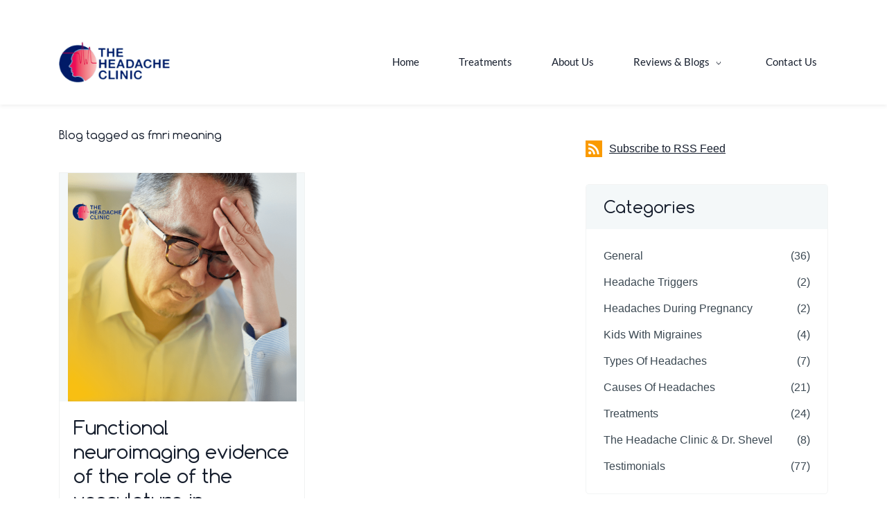

--- FILE ---
content_type: text/html;charset=UTF-8
request_url: https://www.theheadacheclinic.net/blogs/tag/fmri-meaning/
body_size: 23235
content:
<!doctype html><html lang="en-US" dir="ltr" data-nojs><head><title>fmri meaning | The Headache Clinic</title><meta name="viewport" content="width=device-width, initial-scale=1.0, shrink-to-fit=no"><meta http-equiv="Content-Type" content="text/html; charset=utf-8"/><meta name="generator" content="Zoho Sites 2.0, https://zoho.com/sites"/><link rel="icon" href="/favicon.png"/><link rel="canonical" href="https://www.theheadacheclinic.net/blogs/tag/fmri-meaning/"/><meta name="twitter:card" content="summary"><meta name="twitter:url" content="https://www.theheadacheclinic.net/blogs/tag/fmri-meaning/"><meta name="twitter:title" content="fmri meaning - The Headache Clinic"><meta property="og:type" content="website"><meta property="og:url" content="https://www.theheadacheclinic.net/blogs/tag/fmri-meaning/"><meta property="og:title" content="fmri meaning - The Headache Clinic"><link href="/css/zsite-core.css" rel="preload" type="text/css" as="style"><link href="/css/zsite-core.css" rel="stylesheet" type="text/css"><link rel="preconnect" href="//img.zohostatic.com"><link rel="preconnect" href="//static.zohocdn.com"><link href="/template/e601c9d760f24f578baf8c778c5acaf2/stylesheets/style.css" rel="preload" type="text/css" as="style"><link href="/template/e601c9d760f24f578baf8c778c5acaf2/stylesheets/style.css" rel="stylesheet" type="text/css"><link href="/template/e601c9d760f24f578baf8c778c5acaf2/stylesheets/sub-style.css" rel="preload" type="text/css" as="style"><link href="/template/e601c9d760f24f578baf8c778c5acaf2/stylesheets/sub-style.css" rel="stylesheet" type="text/css"><link href="/template/e601c9d760f24f578baf8c778c5acaf2/stylesheets/blog-style.css" rel="preload" type="text/css" as="style"><link href="/template/e601c9d760f24f578baf8c778c5acaf2/stylesheets/blog-style.css" rel="stylesheet" type="text/css"><link rel="preload" type="text/css" href="//webfonts.zoho.com/css?family=Comfortaa:300,400,700/Lato:300,400,700/Comfortaa/Lato:300,400/Montserrat:700,500,300,200,400&amp;display=swap" as="style"><link rel="stylesheet" type="text/css" href="//webfonts.zoho.com/css?family=Comfortaa:300,400,700/Lato:300,400,700/Comfortaa/Lato:300,400/Montserrat:700,500,300,200,400&amp;display=swap"><link href="/zs-customcss.css" rel="preload" type="text/css" as="style"><link href="/zs-customcss.css" rel="stylesheet" type="text/css"><script>document.documentElement.removeAttribute('data-nojs');</script><script>window.zs_content_format="0";window.zs_resource_url = "/blogs";window.isDefaultLogo = "false";window.zs_site_resource_id = "1565459000000002012";window.zs_site_resource_path = "";</script><script>window.is_portal_site="false";</script><script src="/zs-lang_en_US.js" defer></script><script src="/js/zsite-core.js" defer></script><script src="/template/e601c9d760f24f578baf8c778c5acaf2/js/header.js" defer></script><script src="/template/e601c9d760f24f578baf8c778c5acaf2/js/eventhandler.js" defer></script><script src="/template/e601c9d760f24f578baf8c778c5acaf2/js/megamenu.js" defer></script><script src="/template/e601c9d760f24f578baf8c778c5acaf2/js/language-list.js" defer></script><script>window.zs_data_center="USA";</script><script>window.stand_alone_path="";</script><script>window.zs_rendering_mode="live";</script><script>window.is_social_share_enabled="true";</script><script src="https://zsites.nimbuspop.com/IDC/js/browser_compatibility.js" defer></script><script>window.zs_resource_id = "1565459000000009523";window.zs_resource_type = "6";window.zs_resource_full_path = "/blogs/tag/fmri-meaning/";window.zs_content_json = {};</script><!-- Google tag (gtag.js) --><script async src="https://www.googletagmanager.com/gtag/js?id=G-7FPWQBW0J8"></script><script>
  window.dataLayer = window.dataLayer || [];
  function gtag(){dataLayer.push(arguments);}
  gtag('js', new Date());

  gtag('config', 'G-7FPWQBW0J8');
</script><div data-romw-token="vmcFvcGjzTrZ71D8Sl7RFKuNIpK8J6ZFlsxjW6AR1Y3LXLrhoa"></div>
<script src="https://reviewsonmywebsite.com/js/v2/embed.js?id=3da6a5fe6e118e09b7213aa5a1bd08cf" type="text/javascript"></script></head><body data-zs-home="true" data-zs-subsite="" data-zs-display-mode="default"><a href="#thememaincontent" class="theme-skip-to-needed-content">Skip to main content</a><div data-headercontainer="zptheme-data-headercontainer" data-zs-mobile-headerstyle="01" class="zpheader-style-01 theme-mobile-header-style-01"><div class="theme-header-topbar theme-hide-res-topbar " data-dark-part-applied="false" data-theme-topbar="zptheme-topbar"><div class="zpcontainer"></div>
</div><div data-megamenu-content-container class="theme-header " data-header="none" data-dark-part-applied="false" data-banner-base-header="theme-banner-base-header"><div class="zpcontainer"><div data-zs-branding class="theme-branding-info " data-theme-branding-info="zptheme-branding-info"><div data-zs-logo-container class="theme-logo-parent "><a href="/" title="Logo"><picture><img data-zs-logo src="/59801065-0-top-left-1-e14604814 -2-.png" alt="The Headache Clinic" style="height:59px;width:159.5px;"/></picture></a></div>
</div><div class="theme-navigation-and-icons"><div class="theme-menu-area" data-zp-nonresponsive-container="mymenu1"><div class="theme-menu " data-nav-menu-icon-width=20 data-nav-menu-icon-height=20 data-sub-menu-icon-height=20 data-sub-menu-icon-width=20 data-mega-menu-icon-width=20 data-mega-menu-icon-height=20 data-non-res-menu="zptheme-menu-non-res" data-zp-theme-menu="id: mymenu1 ;active: theme-menu-selected; maxitem:5;position: theme-sub-menu-position-change; orientation: horizontal; submenu: theme-sub-menu; moretext: More; nonresponsive-icon-el: theme-non-responsive-menu; responsive-icon-el: theme-responsive-menu; burger-close-icon: theme-close-icon; animate-open: theme-toggle-animate; animate-close: theme-toggle-animate-end;open-icon: theme-submenu-down-arrow; close-icon: theme-submenu-up-arrow; root-icon: theme-submenu-down-arrow; subtree-icon: theme-submenu-right-arrow;" role="navigation"><ul data-zs-menu-container><li><a href="/" target="_self"><span class="theme-menu-content "><span class="theme-menu-name" data-theme-menu-name="Home">Home</span></span></a></li><li><a href="/treatments" target="_self"><span class="theme-menu-content "><span class="theme-menu-name" data-theme-menu-name="Treatments">Treatments</span></span></a></li><li><a href="/about-us" target="_self"><span class="theme-menu-content "><span class="theme-menu-name" data-theme-menu-name="About Us">About Us</span></span></a></li><li><a href="javascript:;" target="_self" data-theme-accessible-submenu aria-haspopup="true" aria-label="Reviews &amp; Blogs menu has sub menu" aria-expanded="false"><span class="theme-menu-content "><span class="theme-menu-name" data-theme-menu-name="Reviews &amp; Blogs">Reviews &amp; Blogs</span></span><span class="theme-sub-li-menu theme-non-responsive-menu theme-submenu-down-arrow"></span><span class="theme-sub-li-menu theme-responsive-menu theme-submenu-down-arrow"></span></a><ul class="theme-sub-menu" data-zs-submenu-container style="display:none;"><li><a href="/blogs" target="_self"><span class="theme-menu-content "><span class="theme-menu-name" data-theme-menu-name="Blog">Blog</span></span></a></li><li><a href="/patient-reviews" target="_self"><span class="theme-menu-content "><span class="theme-menu-name" data-theme-menu-name="Patient Reviews">Patient Reviews</span></span></a></li><li><a href="https://www.theheadacheclinic.net/blogs/testimonials/" target="_self"><span class="theme-menu-content "><span class="theme-menu-name" data-theme-menu-name="Testimonials">Testimonials</span></span></a></li></ul></li><li><a href="/Contact-Us" target="_self"><span class="theme-menu-content "><span class="theme-menu-name" data-theme-menu-name="Contact Us">Contact Us</span></span></a></li></ul><div data-zp-submenu-icon="mymenu1" style="display:none;"><span class="theme-sub-li-menu theme-non-responsive-menu"></span><span class="theme-sub-li-menu theme-responsive-menu theme-submenu-down-arrow"></span></div>
</div></div></div></div><div data-zs-responsive-menu-area class="theme-responsive-menu-area theme-navigation-and-icons zpcontainer"><div class="theme-responsive-menu-container" data-zp-burger-clickable-area="mymenu1"><span class="theme-burger-icon" data-zp-theme-burger-icon="mymenu1"></span></div>
<div class="theme-responsive-menu theme-menu-area" data-zp-responsive-container="mymenu1"></div>
</div></div></div><div data-theme-content-container="theme-content-container" class="zpsection "><div class="zpcontainer" data-zs-app="blogs" id="thememaincontent" role="main"><div class="zprow"><div class="zpcol-md-8 zpcol-sm-12 theme-blog-container-column"><h1 class="theme-blog-list-seo" tabindex="0"> Blog tagged as fmri meaning </h1><div class="zprow" data-zs-app="blog_comments"><div class="zpcol-md-6 zpcol-sm-12"><div class="theme-blog-container"><div class="theme-blog-cover-img-container"><div class="theme-blog-cover-img-container-inner"><a href="/blogs/post/functional-neuroimaging-evidence-of-the-role-of-the-vasculature-in-migraine"><picture><img src="/Vasculature in Migraines.png" width="auto" height="auto" class="theme-blog-cover-img" alt="Functional neuroimaging evidence of the role of the vasculature in migraine "/></picture></a></div>
</div><div class="theme-blog-part theme-blog-heading-author theme-blog-heading-space"><h3 class="theme-blog-heading"><a href="/blogs/post/functional-neuroimaging-evidence-of-the-role-of-the-vasculature-in-migraine" data-blogpost-heading="true">Functional neuroimaging evidence of the role of the vasculature in migraine </a></h3></div>
<div class="theme-blog-part"> Functional neuroimaging studies confirm the correlation between the spreading depression of migraine aura and cerebral hypoperfusion. Read the full article to find out more. </div>
<div class="theme-blog-part theme-blog-readmore"><a href="/blogs/post/functional-neuroimaging-evidence-of-the-role-of-the-vasculature-in-migraine" data-blogpost-heading="true" role="button">Read more</a></div>
<div class="theme-blog-part theme-blog-date-container"><a href="/blogs/author/michael" class="theme-blog-author" data-blog-author="true" title="Posts by The Headache Clinic">The Headache Clinic</a><div class="theme-blog-date-comment-count"><span class="theme-blog-date"> 18.05.23 02:47 PM </span><span class="theme-blog-comment-count"><a href="/blogs/post/functional-neuroimaging-evidence-of-the-role-of-the-vasculature-in-migraine#comments"> - <span data-post-id="1565459000000090427"></span> Comment(s) </a></span></div>
</div></div></div></div></div><div class="zpcol-md-4 zpcol-sm-12 theme-blog-category-column"><div class="theme-blog-category-container theme-blog-rss-feed"><a href="https://www.theheadacheclinic.net/blogs/tag/fmri-meaning/feed" target="_blank" title="Subscribe to RSS Feed"><svg viewBox="0 0 24 24" xmlns="http://www.w3.org/2000/svg" aria-hidden="true"><g fill="none" fill-rule="evenodd"><path d="M0 0h24v24H0"/><circle fill-rule="nonzero" cx="6.18" cy="17.82" r="2.18"/><path d="M4 4.44v2.83c7.03 0 12.73 5.7 12.73 12.73h2.83c0-8.59-6.97-15.56-15.56-15.56zm0 5.66v2.83c3.9 0 7.07 3.17 7.07 7.07h2.83c0-5.47-4.43-9.9-9.9-9.9z" fill-rule="nonzero"/></g></svg><span>Subscribe to RSS Feed</span></a></div>
<div class="theme-blog-category-container"><div class="theme-blog-category-part theme-blog-category-heading-container"><h4 class="theme-blog-category-heading" id="theme-bloglist-category-heading">Categories</h4></div>
<div class="theme-blog-category-part theme-blog-category-list"><ul aria-labelledby="theme-bloglist-category-heading" role="list"><li class="theme-blog-category-list"><a href="/blogs/General" class="theme-blog-side-menu-link">General</a><p class="theme-blog-count">(36)</p></li><li class="theme-blog-category-list"><a href="/blogs/headache-triggers" class="theme-blog-side-menu-link">Headache Triggers</a><p class="theme-blog-count">(2)</p></li><li class="theme-blog-category-list"><a href="/blogs/headaches-during-pregnancy" class="theme-blog-side-menu-link">Headaches During Pregnancy</a><p class="theme-blog-count">(2)</p></li><li class="theme-blog-category-list"><a href="/blogs/kids-with-migraines" class="theme-blog-side-menu-link">Kids With Migraines</a><p class="theme-blog-count">(4)</p></li><li class="theme-blog-category-list"><a href="/blogs/types-of-headaches" class="theme-blog-side-menu-link">Types Of Headaches</a><p class="theme-blog-count">(7)</p></li><li class="theme-blog-category-list"><a href="/blogs/causes-of-headaches" class="theme-blog-side-menu-link">Causes Of Headaches</a><p class="theme-blog-count">(21)</p></li><li class="theme-blog-category-list"><a href="/blogs/treatments" class="theme-blog-side-menu-link">Treatments</a><p class="theme-blog-count">(24)</p></li><li class="theme-blog-category-list"><a href="/blogs/the-headache-clinic-dr-shevel" class="theme-blog-side-menu-link">The Headache Clinic &amp; Dr. Shevel</a><p class="theme-blog-count">(8)</p></li><li class="theme-blog-category-list"><a href="/blogs/testimonials" class="theme-blog-side-menu-link">Testimonials</a><p class="theme-blog-count">(77)</p></li></ul></div>
</div><div class="theme-blog-category-container"><div class="theme-blog-category-part theme-blog-category-heading-container"><h4 class="theme-blog-category-heading" id="theme-bloglist-tags-heading">Tags</h4></div>
<div class="theme-blog-category-part theme-blog-tag-list"><ul aria-labelledby="theme-bloglist-tags-heading" role="list"><li class="theme-blog-category-tag-list"><a href="/blogs/tag/sample" class="theme-blog-category-tag-list-link">Sample</a></li><li class="theme-blog-category-tag-list"><a href="/blogs/tag/types-of-headaches" class="theme-blog-category-tag-list-link">types of headaches</a></li><li class="theme-blog-category-tag-list"><a href="/blogs/tag/headaches" class="theme-blog-category-tag-list-link">headaches</a></li><li class="theme-blog-category-tag-list"><a href="/blogs/tag/migraines" class="theme-blog-category-tag-list-link">migraines</a></li><li class="theme-blog-category-tag-list"><a href="/blogs/tag/migraine-headaches" class="theme-blog-category-tag-list-link">migraine headaches</a></li><li class="theme-blog-category-tag-list"><a href="/blogs/tag/tension-headaches" class="theme-blog-category-tag-list-link">tension headaches</a></li><li class="theme-blog-category-tag-list"><a href="/blogs/tag/cluster-headaches" class="theme-blog-category-tag-list-link">cluster headaches</a></li><li class="theme-blog-category-tag-list"><a href="/blogs/tag/what-causes-migraines" class="theme-blog-category-tag-list-link">what causes migraines</a></li><li class="theme-blog-category-tag-list"><a href="/blogs/tag/sinus-headache" class="theme-blog-category-tag-list-link">sinus headache</a></li><li class="theme-blog-category-tag-list"><a href="/blogs/tag/different-types-of-headaches" class="theme-blog-category-tag-list-link">different types of headaches</a></li><li class="theme-blog-category-tag-list"><a href="/blogs/tag/constant-headache" class="theme-blog-category-tag-list-link">constant headache</a></li><li class="theme-blog-category-tag-list"><a href="/blogs/tag/types-of-headaches-and-causes" class="theme-blog-category-tag-list-link">types of headaches and causes</a></li><li class="theme-blog-category-tag-list"><a href="/blogs/tag/what-causes-headaches-everyday" class="theme-blog-category-tag-list-link">what causes headaches everyday</a></li><li class="theme-blog-category-tag-list"><a href="/blogs/tag/headache-behind-eyes" class="theme-blog-category-tag-list-link">headache behind eyes</a></li><li class="theme-blog-category-tag-list"><a href="/blogs/tag/stress-headache" class="theme-blog-category-tag-list-link">stress headache</a></li><li class="theme-blog-category-tag-list"><a href="/blogs/tag/headache-treatment" class="theme-blog-category-tag-list-link">headache treatment</a></li><li class="theme-blog-category-tag-list"><a href="/blogs/tag/headaches-everyday" class="theme-blog-category-tag-list-link">headaches everyday</a></li><li class="theme-blog-category-tag-list"><a href="/blogs/tag/eye-pain-and-headache" class="theme-blog-category-tag-list-link">eye pain and headache</a></li><li class="theme-blog-category-tag-list"><a href="/blogs/tag/continuous-headaches-for-days" class="theme-blog-category-tag-list-link">continuous headaches for days</a></li><li class="theme-blog-category-tag-list"><a href="/blogs/tag/throbbing-headache" class="theme-blog-category-tag-list-link">throbbing headache</a></li><li class="theme-blog-category-tag-list"><a href="/blogs/tag/headache-help" class="theme-blog-category-tag-list-link">headache help</a></li><li class="theme-blog-category-tag-list"><a href="/blogs/tag/chronic-headache" class="theme-blog-category-tag-list-link">chronic headache</a></li><li class="theme-blog-category-tag-list"><a href="/blogs/tag/i-have-a-headache" class="theme-blog-category-tag-list-link">i have a headache</a></li><li class="theme-blog-category-tag-list"><a href="/blogs/tag/different-headaches" class="theme-blog-category-tag-list-link">different headaches</a></li><li class="theme-blog-category-tag-list"><a href="/blogs/tag/constant-headache-causes" class="theme-blog-category-tag-list-link">constant headache causes</a></li><li class="theme-blog-category-tag-list"><a href="/blogs/tag/causes-of-migraine-headache" class="theme-blog-category-tag-list-link">causes of migraine headache</a></li><li class="theme-blog-category-tag-list"><a href="/blogs/tag/migraine-treatment" class="theme-blog-category-tag-list-link">migraine treatment</a></li><li class="theme-blog-category-tag-list"><a href="/blogs/tag/headache-treatments" class="theme-blog-category-tag-list-link">headache treatments</a></li><li class="theme-blog-category-tag-list"><a href="/blogs/tag/headache-clinic" class="theme-blog-category-tag-list-link">headache clinic</a></li><li class="theme-blog-category-tag-list"><a href="/blogs/tag/what-are-the-cause-of-migraine-headaches" class="theme-blog-category-tag-list-link">what are the cause of migraine headaches</a></li><li class="theme-blog-category-tag-list"><a href="/blogs/tag/tension-headache-treatment" class="theme-blog-category-tag-list-link">tension headache treatment</a></li><li class="theme-blog-category-tag-list"><a href="/blogs/tag/tension-headache-relief" class="theme-blog-category-tag-list-link">tension headache relief</a></li><li class="theme-blog-category-tag-list"><a href="/blogs/tag/headache-cure" class="theme-blog-category-tag-list-link">headache cure</a></li><li class="theme-blog-category-tag-list"><a href="/blogs/tag/help-for-migraine" class="theme-blog-category-tag-list-link">help for migraine</a></li><li class="theme-blog-category-tag-list"><a href="/blogs/tag/medical-for-headache" class="theme-blog-category-tag-list-link">medical for headache</a></li><li class="theme-blog-category-tag-list"><a href="/blogs/tag/headache-clinic-near-me" class="theme-blog-category-tag-list-link">headache clinic near me</a></li><li class="theme-blog-category-tag-list"><a href="/blogs/tag/migraine-triggers" class="theme-blog-category-tag-list-link">migraine triggers</a></li><li class="theme-blog-category-tag-list"><a href="/blogs/tag/home-remedies-for-headaches" class="theme-blog-category-tag-list-link">home remedies for headaches</a></li><li class="theme-blog-category-tag-list"><a href="/blogs/tag/headache-in-back-of-head" class="theme-blog-category-tag-list-link">headache in back of head</a></li><li class="theme-blog-category-tag-list"><a href="/blogs/tag/severe-headache" class="theme-blog-category-tag-list-link">severe headache</a></li><li class="theme-blog-category-tag-list"><a href="/blogs/tag/hypertension-headache" class="theme-blog-category-tag-list-link">hypertension headache</a></li><li class="theme-blog-category-tag-list"><a href="/blogs/tag/headache-on-top-of-head" class="theme-blog-category-tag-list-link">headache on top of head</a></li><li class="theme-blog-category-tag-list"><a href="/blogs/tag/headache-remedies" class="theme-blog-category-tag-list-link">headache remedies</a></li><li class="theme-blog-category-tag-list"><a href="/blogs/tag/forehead-headache" class="theme-blog-category-tag-list-link">forehead headache</a></li><li class="theme-blog-category-tag-list"><a href="/blogs/tag/tension-headache-causes" class="theme-blog-category-tag-list-link">tension headache causes</a></li><li class="theme-blog-category-tag-list"><a href="/blogs/tag/home-remedies-for-migraine" class="theme-blog-category-tag-list-link">home remedies for migraine</a></li><li class="theme-blog-category-tag-list"><a href="/blogs/tag/cluster-headache-treatment" class="theme-blog-category-tag-list-link">cluster headache treatment</a></li><li class="theme-blog-category-tag-list"><a href="/blogs/tag/continuous-headache-for-days" class="theme-blog-category-tag-list-link">continuous headache for days</a></li><li class="theme-blog-category-tag-list"><a href="/blogs/tag/headache-medications" class="theme-blog-category-tag-list-link">headache medications</a></li><li class="theme-blog-category-tag-list"><a href="/blogs/tag/medications-for-migraine-headaches" class="theme-blog-category-tag-list-link">medications for migraine headaches</a></li><li class="theme-blog-category-tag-list"><a href="/blogs/tag/medications-for-tension-headaches" class="theme-blog-category-tag-list-link">medications for tension headaches</a></li><li class="theme-blog-category-tag-list"><a href="/blogs/tag/dr-elliot-shevel" class="theme-blog-category-tag-list-link">dr elliot shevel</a></li><li class="theme-blog-category-tag-list"><a href="/blogs/tag/the-headache-clinic-cost" class="theme-blog-category-tag-list-link">the headache clinic cost</a></li><li class="theme-blog-category-tag-list"><a href="/blogs/tag/headache-experts" class="theme-blog-category-tag-list-link">headache experts</a></li><li class="theme-blog-category-tag-list"><a href="/blogs/tag/migraine-expert" class="theme-blog-category-tag-list-link">migraine expert</a></li><li class="theme-blog-category-tag-list"><a href="/blogs/tag/migraine-experts-near-me" class="theme-blog-category-tag-list-link">migraine experts near me</a></li><li class="theme-blog-category-tag-list"><a href="/blogs/tag/what-triggers-migraines" class="theme-blog-category-tag-list-link">what triggers migraines</a></li><li class="theme-blog-category-tag-list"><a href="/blogs/tag/ischaemic-stroke" class="theme-blog-category-tag-list-link">ischaemic stroke</a></li><li class="theme-blog-category-tag-list"><a href="/blogs/tag/vasodilatory" class="theme-blog-category-tag-list-link">vasodilatory</a></li><li class="theme-blog-category-tag-list"><a href="/blogs/tag/cgrp" class="theme-blog-category-tag-list-link">cgrp</a></li><li class="theme-blog-category-tag-list"><a href="/blogs/tag/cgrp-migraine" class="theme-blog-category-tag-list-link">cgrp migraine</a></li><li class="theme-blog-category-tag-list"><a href="/blogs/tag/anti-cgrp-migraine" class="theme-blog-category-tag-list-link">anti cgrp migraine</a></li><li class="theme-blog-category-tag-list"><a href="/blogs/tag/anti-cgrp-treatments-for-migraine" class="theme-blog-category-tag-list-link">anti cgrp treatments for migraine</a></li><li class="theme-blog-category-tag-list"><a href="/blogs/tag/cgrp-gene" class="theme-blog-category-tag-list-link">cgrp gene</a></li><li class="theme-blog-category-tag-list"><a href="/blogs/tag/vasdilatory-effect" class="theme-blog-category-tag-list-link">vasdilatory effect</a></li><li class="theme-blog-category-tag-list"><a href="/blogs/tag/cgrp-and-migraine" class="theme-blog-category-tag-list-link">cgrp and migraine</a></li><li class="theme-blog-category-tag-list"><a href="/blogs/tag/vasodilatory-edema" class="theme-blog-category-tag-list-link">vasodilatory edema</a></li><li class="theme-blog-category-tag-list"><a href="/blogs/tag/headache-classification" class="theme-blog-category-tag-list-link">headache classification</a></li><li class="theme-blog-category-tag-list"><a href="/blogs/tag/migraine" class="theme-blog-category-tag-list-link">migraine</a></li><li class="theme-blog-category-tag-list"><a href="/blogs/tag/migraine-diagnosis" class="theme-blog-category-tag-list-link">migraine diagnosis</a></li><li class="theme-blog-category-tag-list"><a href="/blogs/tag/migraine-classification" class="theme-blog-category-tag-list-link">migraine classification</a></li><li class="theme-blog-category-tag-list"><a href="/blogs/tag/ichd" class="theme-blog-category-tag-list-link">ICHD</a></li><li class="theme-blog-category-tag-list"><a href="/blogs/tag/olesen" class="theme-blog-category-tag-list-link">Olesen</a></li><li class="theme-blog-category-tag-list"><a href="/blogs/tag/cervical-muscles" class="theme-blog-category-tag-list-link">cervical muscles</a></li><li class="theme-blog-category-tag-list"><a href="/blogs/tag/central-sensitisation" class="theme-blog-category-tag-list-link">central sensitisation</a></li><li class="theme-blog-category-tag-list"><a href="/blogs/tag/convergence" class="theme-blog-category-tag-list-link">convergence</a></li><li class="theme-blog-category-tag-list"><a href="/blogs/tag/tinnitus" class="theme-blog-category-tag-list-link">tinnitus</a></li><li class="theme-blog-category-tag-list"><a href="/blogs/tag/ringing-in-ears" class="theme-blog-category-tag-list-link">ringing in ears</a></li><li class="theme-blog-category-tag-list"><a href="/blogs/tag/tinnitus-treatment" class="theme-blog-category-tag-list-link">tinnitus treatment</a></li><li class="theme-blog-category-tag-list"><a href="/blogs/tag/tinnitus-cure" class="theme-blog-category-tag-list-link">tinnitus cure</a></li><li class="theme-blog-category-tag-list"><a href="/blogs/tag/pulsatile-tinnititus" class="theme-blog-category-tag-list-link">pulsatile tinnititus</a></li><li class="theme-blog-category-tag-list"><a href="/blogs/tag/tinnitus-cases" class="theme-blog-category-tag-list-link">tinnitus cases</a></li><li class="theme-blog-category-tag-list"><a href="/blogs/tag/tinnitus-relief" class="theme-blog-category-tag-list-link">tinnitus relief</a></li><li class="theme-blog-category-tag-list"><a href="/blogs/tag/noise-in-ears-not-tinnitus" class="theme-blog-category-tag-list-link">noise in ears not tinnitus</a></li><li class="theme-blog-category-tag-list"><a href="/blogs/tag/ringing-in-left-ear" class="theme-blog-category-tag-list-link">ringing in left ear</a></li><li class="theme-blog-category-tag-list"><a href="/blogs/tag/ringing-in-one-ear" class="theme-blog-category-tag-list-link">ringing in one ear</a></li><li class="theme-blog-category-tag-list"><a href="/blogs/tag/ringing-in-one-ear-only" class="theme-blog-category-tag-list-link">ringing in one ear only</a></li><li class="theme-blog-category-tag-list"><a href="/blogs/tag/ringing-in-right-ear" class="theme-blog-category-tag-list-link">ringing in right ear</a></li><li class="theme-blog-category-tag-list"><a href="/blogs/tag/constant-ringing-in-ears" class="theme-blog-category-tag-list-link">constant ringing in ears</a></li><li class="theme-blog-category-tag-list"><a href="/blogs/tag/buzzing-in-ear" class="theme-blog-category-tag-list-link">buzzing in ear</a></li><li class="theme-blog-category-tag-list"><a href="/blogs/tag/ringing-sound-in-ear" class="theme-blog-category-tag-list-link">ringing sound in ear</a></li><li class="theme-blog-category-tag-list"><a href="/blogs/tag/pathophysiology-of-migraine" class="theme-blog-category-tag-list-link">pathophysiology of migraine</a></li><li class="theme-blog-category-tag-list"><a href="/blogs/tag/pathophysiology" class="theme-blog-category-tag-list-link">pathophysiology</a></li><li class="theme-blog-category-tag-list"><a href="/blogs/tag/neuroimaging" class="theme-blog-category-tag-list-link">neuroimaging</a></li><li class="theme-blog-category-tag-list"><a href="/blogs/tag/pathogenesis-of-migraine" class="theme-blog-category-tag-list-link">pathogenesis of migraine</a></li><li class="theme-blog-category-tag-list"><a href="/blogs/tag/functional-neuroimaging" class="theme-blog-category-tag-list-link">functional neuroimaging</a></li><li class="theme-blog-category-tag-list"><a href="/blogs/tag/structural-neuroimaging" class="theme-blog-category-tag-list-link">structural neuroimaging</a></li><li class="theme-blog-category-tag-list"><a href="/blogs/tag/migraine-headache-pathophysiology" class="theme-blog-category-tag-list-link">migraine headache pathophysiology</a></li><li class="theme-blog-category-tag-list"><a href="/blogs/tag/pathogenesis-of-migraine-headache" class="theme-blog-category-tag-list-link">pathogenesis of migraine headache</a></li><li class="theme-blog-category-tag-list"><a href="/blogs/tag/stress-related-headaches" class="theme-blog-category-tag-list-link">stress related headaches</a></li><li class="theme-blog-category-tag-list"><a href="/blogs/tag/depression-related-headaches" class="theme-blog-category-tag-list-link">depression related headaches</a></li><li class="theme-blog-category-tag-list"><a href="/blogs/tag/anxiety-related-headaches" class="theme-blog-category-tag-list-link">anxiety related headaches</a></li><li class="theme-blog-category-tag-list"><a href="/blogs/tag/stress-related-migraines" class="theme-blog-category-tag-list-link">stress related migraines</a></li><li class="theme-blog-category-tag-list"><a href="/blogs/tag/headache-related-to-stress" class="theme-blog-category-tag-list-link">headache related to stress</a></li><li class="theme-blog-category-tag-list"><a href="/blogs/tag/anxiety-related-migraines" class="theme-blog-category-tag-list-link">anxiety related migraines</a></li><li class="theme-blog-category-tag-list"><a href="/blogs/tag/cluster-headache-caused-by-stress" class="theme-blog-category-tag-list-link">cluster headache caused by stress</a></li><li class="theme-blog-category-tag-list"><a href="/blogs/tag/tension-related-headaches" class="theme-blog-category-tag-list-link">tension related headaches</a></li><li class="theme-blog-category-tag-list"><a href="/blogs/tag/ocular-migraine-stress-related" class="theme-blog-category-tag-list-link">ocular migraine stress related</a></li><li class="theme-blog-category-tag-list"><a href="/blogs/tag/are-migraines-and-depression-related" class="theme-blog-category-tag-list-link">are migraines and depression related</a></li><li class="theme-blog-category-tag-list"><a href="/blogs/tag/is-migraine-related-to-depression" class="theme-blog-category-tag-list-link">is migraine related to depression</a></li><li class="theme-blog-category-tag-list"><a href="/blogs/tag/migraine-related-to-stress" class="theme-blog-category-tag-list-link">migraine related to stress</a></li><li class="theme-blog-category-tag-list"><a href="/blogs/tag/are-migraines-related-to-depression" class="theme-blog-category-tag-list-link">are migraines related to depression</a></li><li class="theme-blog-category-tag-list"><a href="/blogs/tag/fmri" class="theme-blog-category-tag-list-link">fmri</a></li><li class="theme-blog-category-tag-list"><a href="/blogs/tag/hypoperfusion" class="theme-blog-category-tag-list-link">hypoperfusion</a></li><li class="theme-blog-category-tag-list"><a href="/blogs/tag/fmri-scan" class="theme-blog-category-tag-list-link">fmri scan</a></li><li class="theme-blog-category-tag-list"><a href="/blogs/tag/functional-magnetic-resonance-imaging" class="theme-blog-category-tag-list-link">functional magnetic resonance imaging</a></li><li class="theme-blog-category-tag-list"><a href="/blogs/tag/fmri-meaning" class="theme-blog-category-tag-list-link">fmri meaning</a></li><li class="theme-blog-category-tag-list"><a href="/blogs/tag/functional-imaging-of-brain" class="theme-blog-category-tag-list-link">functional imaging of brain</a></li><li class="theme-blog-category-tag-list"><a href="/blogs/tag/aura-phase" class="theme-blog-category-tag-list-link">aura phase</a></li><li class="theme-blog-category-tag-list"><a href="/blogs/tag/cerebral-hypoperfusion" class="theme-blog-category-tag-list-link">cerebral hypoperfusion</a></li><li class="theme-blog-category-tag-list"><a href="/blogs/tag/stages-of-ocular-migraine" class="theme-blog-category-tag-list-link">stages of ocular migraine</a></li><li class="theme-blog-category-tag-list"><a href="/blogs/tag/functional-mri-brain" class="theme-blog-category-tag-list-link">functional mri brain</a></li><li class="theme-blog-category-tag-list"><a href="/blogs/tag/fmri-brain-scan" class="theme-blog-category-tag-list-link">fmri brain scan</a></li><li class="theme-blog-category-tag-list"><a href="/blogs/tag/migraine-awareness-month" class="theme-blog-category-tag-list-link">migraine awareness month</a></li><li class="theme-blog-category-tag-list"><a href="/blogs/tag/migraine-and-headache-awareness-month" class="theme-blog-category-tag-list-link">migraine and headache awareness month</a></li><li class="theme-blog-category-tag-list"><a href="/blogs/tag/national-migraine-and-headache-awareness-month" class="theme-blog-category-tag-list-link">national migraine and headache awareness month</a></li><li class="theme-blog-category-tag-list"><a href="/blogs/tag/migraine-awareness-day" class="theme-blog-category-tag-list-link">migraine awareness day</a></li><li class="theme-blog-category-tag-list"><a href="/blogs/tag/chronic-migraine-awareness" class="theme-blog-category-tag-list-link">chronic migraine awareness</a></li><li class="theme-blog-category-tag-list"><a href="/blogs/tag/migraine-month" class="theme-blog-category-tag-list-link">migraine month</a></li><li class="theme-blog-category-tag-list"><a href="/blogs/tag/national-migraine-day" class="theme-blog-category-tag-list-link">national migraine day</a></li><li class="theme-blog-category-tag-list"><a href="/blogs/tag/sabc-3-today" class="theme-blog-category-tag-list-link">sabc 3 today</a></li><li class="theme-blog-category-tag-list"><a href="/blogs/tag/sabc-3-tv-shows" class="theme-blog-category-tag-list-link">sabc 3 tv shows</a></li><li class="theme-blog-category-tag-list"><a href="/blogs/tag/migraine-stick-south-africa" class="theme-blog-category-tag-list-link">migraine stick south africa</a></li><li class="theme-blog-category-tag-list"><a href="/blogs/tag/migraine-clinic-johannesburg" class="theme-blog-category-tag-list-link">migraine clinic johannesburg</a></li><li class="theme-blog-category-tag-list"><a href="/blogs/tag/migraine-clinic-cape-town" class="theme-blog-category-tag-list-link">migraine clinic cape town</a></li><li class="theme-blog-category-tag-list"><a href="/blogs/tag/migraine-clinic-pretoria" class="theme-blog-category-tag-list-link">migraine clinic pretoria</a></li><li class="theme-blog-category-tag-list"><a href="/blogs/tag/migraine-treatment-south-africa" class="theme-blog-category-tag-list-link">migraine treatment south africa</a></li><li class="theme-blog-category-tag-list"><a href="/blogs/tag/meningitis-symptoms" class="theme-blog-category-tag-list-link">meningitis symptoms</a></li><li class="theme-blog-category-tag-list"><a href="/blogs/tag/meningitis-causes" class="theme-blog-category-tag-list-link">meningitis causes</a></li><li class="theme-blog-category-tag-list"><a href="/blogs/tag/meningitis-is" class="theme-blog-category-tag-list-link">meningitis is</a></li><li class="theme-blog-category-tag-list"><a href="/blogs/tag/bacterial-meningitis" class="theme-blog-category-tag-list-link">bacterial meningitis</a></li><li class="theme-blog-category-tag-list"><a href="/blogs/tag/meningitis-meaning" class="theme-blog-category-tag-list-link">meningitis meaning</a></li><li class="theme-blog-category-tag-list"><a href="/blogs/tag/meningitis-treatment" class="theme-blog-category-tag-list-link">meningitis treatment</a></li><li class="theme-blog-category-tag-list"><a href="/blogs/tag/meningitis-contagious" class="theme-blog-category-tag-list-link">meningitis contagious</a></li><li class="theme-blog-category-tag-list"><a href="/blogs/tag/meningitis-symptoms-in-adults" class="theme-blog-category-tag-list-link">meningitis symptoms in adults</a></li><li class="theme-blog-category-tag-list"><a href="/blogs/tag/bacterial-meningitis-symptoms" class="theme-blog-category-tag-list-link">bacterial meningitis symptoms</a></li><li class="theme-blog-category-tag-list"><a href="/blogs/tag/types-of-meningitis" class="theme-blog-category-tag-list-link">types of meningitis</a></li><li class="theme-blog-category-tag-list"><a href="/blogs/tag/signs-and-symptoms-of-meningitis" class="theme-blog-category-tag-list-link">signs and symptoms of meningitis</a></li><li class="theme-blog-category-tag-list"><a href="/blogs/tag/meningitis-headache" class="theme-blog-category-tag-list-link">meningitis headache</a></li><li class="theme-blog-category-tag-list"><a href="/blogs/tag/causes-of-meningitis-in-adults" class="theme-blog-category-tag-list-link">causes of meningitis in adults</a></li><li class="theme-blog-category-tag-list"><a href="/blogs/tag/signs-of-meningitis-in-adults" class="theme-blog-category-tag-list-link">signs of meningitis in adults</a></li><li class="theme-blog-category-tag-list"><a href="/blogs/tag/meningitis-headache-location" class="theme-blog-category-tag-list-link">meningitis headache location</a></li><li class="theme-blog-category-tag-list"><a href="/blogs/tag/migraine-trigger-foods" class="theme-blog-category-tag-list-link">migraine trigger foods</a></li><li class="theme-blog-category-tag-list"><a href="/blogs/tag/foods-that-cause-migraines" class="theme-blog-category-tag-list-link">foods that cause migraines</a></li><li class="theme-blog-category-tag-list"><a href="/blogs/tag/foods-that-cause-headaches" class="theme-blog-category-tag-list-link">foods that cause headaches</a></li><li class="theme-blog-category-tag-list"><a href="/blogs/tag/foods-to-avoid-with-migraines" class="theme-blog-category-tag-list-link">foods to avoid with migraines</a></li><li class="theme-blog-category-tag-list"><a href="/blogs/tag/food-headache" class="theme-blog-category-tag-list-link">food headache</a></li><li class="theme-blog-category-tag-list"><a href="/blogs/tag/migraine-diets" class="theme-blog-category-tag-list-link">migraine diets</a></li><li class="theme-blog-category-tag-list"><a href="/blogs/tag/can-chocolate-cause-headaches" class="theme-blog-category-tag-list-link">can chocolate cause headaches</a></li><li class="theme-blog-category-tag-list"><a href="/blogs/tag/food-for-migraine" class="theme-blog-category-tag-list-link">food for migraine</a></li><li class="theme-blog-category-tag-list"><a href="/blogs/tag/does-chocolate-help-headaches" class="theme-blog-category-tag-list-link">does chocolate help headaches</a></li><li class="theme-blog-category-tag-list"><a href="/blogs/tag/can-dairy-cause-headaches" class="theme-blog-category-tag-list-link">can dairy cause headaches</a></li><li class="theme-blog-category-tag-list"><a href="/blogs/tag/does-chocolate-cause-headaches" class="theme-blog-category-tag-list-link">does chocolate cause headaches</a></li><li class="theme-blog-category-tag-list"><a href="/blogs/tag/chocolate-and-migraines" class="theme-blog-category-tag-list-link">chocolate and migraines</a></li><li class="theme-blog-category-tag-list"><a href="/blogs/tag/can-sugar-cause-migraines" class="theme-blog-category-tag-list-link">can sugar cause migraines</a></li><li class="theme-blog-category-tag-list"><a href="/blogs/tag/is-chocolate-good-for-headaches" class="theme-blog-category-tag-list-link">is chocolate good for headaches</a></li><li class="theme-blog-category-tag-list"><a href="/blogs/tag/does-chocolate-cause-migraines" class="theme-blog-category-tag-list-link">does chocolate cause migraines</a></li><li class="theme-blog-category-tag-list"><a href="/blogs/tag/can-chocolate-cause-migraines" class="theme-blog-category-tag-list-link">can chocolate cause migraines</a></li><li class="theme-blog-category-tag-list"><a href="/blogs/tag/does-chocolate-help-migraines" class="theme-blog-category-tag-list-link">does chocolate help migraines</a></li><li class="theme-blog-category-tag-list"><a href="/blogs/tag/why-does-chocolate-cause-migraines" class="theme-blog-category-tag-list-link">why does chocolate cause migraines</a></li><li class="theme-blog-category-tag-list"><a href="/blogs/tag/does-chocolate-give-you-headaches" class="theme-blog-category-tag-list-link">does chocolate give you headaches</a></li><li class="theme-blog-category-tag-list"><a href="/blogs/tag/list-of-migraine-triggers" class="theme-blog-category-tag-list-link">list of migraine triggers</a></li><li class="theme-blog-category-tag-list"><a href="/blogs/tag/headaches-diet" class="theme-blog-category-tag-list-link">headaches diet</a></li><li class="theme-blog-category-tag-list"><a href="/blogs/tag/can-headaches-be-caused-by-not-eating" class="theme-blog-category-tag-list-link">can headaches be caused by not eating</a></li><li class="theme-blog-category-tag-list"><a href="/blogs/tag/headaches-triggered-by-food" class="theme-blog-category-tag-list-link">headaches triggered by food</a></li><li class="theme-blog-category-tag-list"><a href="/blogs/tag/what-foods-trigger-migraines" class="theme-blog-category-tag-list-link">what foods trigger migraines</a></li><li class="theme-blog-category-tag-list"><a href="/blogs/tag/what-foods-cause-migraines" class="theme-blog-category-tag-list-link">what foods cause migraines</a></li><li class="theme-blog-category-tag-list"><a href="/blogs/tag/what-foods-cause-headaches" class="theme-blog-category-tag-list-link">what foods cause headaches</a></li><li class="theme-blog-category-tag-list"><a href="/blogs/tag/migraine-foods-to-eat" class="theme-blog-category-tag-list-link">migraine foods to eat</a></li><li class="theme-blog-category-tag-list"><a href="/blogs/tag/what-foods-trigger-stomach-migraines" class="theme-blog-category-tag-list-link">what foods trigger stomach migraines</a></li><li class="theme-blog-category-tag-list"><a href="/blogs/tag/migraine-foods" class="theme-blog-category-tag-list-link">migraine foods</a></li><li class="theme-blog-category-tag-list"><a href="/blogs/tag/does-sugar-cause-migraines" class="theme-blog-category-tag-list-link">does sugar cause migraines</a></li><li class="theme-blog-category-tag-list"><a href="/blogs/tag/can-certain-foods-cause-headaches" class="theme-blog-category-tag-list-link">can certain foods cause headaches</a></li><li class="theme-blog-category-tag-list"><a href="/blogs/tag/foods-that-can-cause-migraines" class="theme-blog-category-tag-list-link">foods that can cause migraines</a></li><li class="theme-blog-category-tag-list"><a href="/blogs/tag/can-red-meat-cause-headaches" class="theme-blog-category-tag-list-link">can red meat cause headaches</a></li><li class="theme-blog-category-tag-list"><a href="/blogs/tag/headaches-during-pregnancy" class="theme-blog-category-tag-list-link">headaches during pregnancy</a></li><li class="theme-blog-category-tag-list"><a href="/blogs/tag/pregnancy-headaches" class="theme-blog-category-tag-list-link">pregnancy headaches</a></li><li class="theme-blog-category-tag-list"><a href="/blogs/tag/causes-of-headache-during-pregnancy" class="theme-blog-category-tag-list-link">causes of headache during pregnancy</a></li><li class="theme-blog-category-tag-list"><a href="/blogs/tag/pregnancy-headaches-second-trimester" class="theme-blog-category-tag-list-link">pregnancy headaches second trimester</a></li><li class="theme-blog-category-tag-list"><a href="/blogs/tag/headache-during-pregnancy-3rd-trimester" class="theme-blog-category-tag-list-link">headache during pregnancy 3rd trimester</a></li><li class="theme-blog-category-tag-list"><a href="/blogs/tag/headache-early-pregnancy" class="theme-blog-category-tag-list-link">headache early pregnancy</a></li><li class="theme-blog-category-tag-list"><a href="/blogs/tag/headache-during-pregnancy-home-remedies" class="theme-blog-category-tag-list-link">headache during pregnancy home remedies</a></li><li class="theme-blog-category-tag-list"><a href="/blogs/tag/natural-remedies-for-headaches-during-pregnancy" class="theme-blog-category-tag-list-link">natural remedies for headaches during pregnancy</a></li><li class="theme-blog-category-tag-list"><a href="/blogs/tag/headaches-during-pregnancy-first-trimester" class="theme-blog-category-tag-list-link">headaches during pregnancy first trimester</a></li><li class="theme-blog-category-tag-list"><a href="/blogs/tag/headache-pregnancy-symptom" class="theme-blog-category-tag-list-link">headache pregnancy symptom</a></li><li class="theme-blog-category-tag-list"><a href="/blogs/tag/severe-headache-during-pregnancy" class="theme-blog-category-tag-list-link">severe headache during pregnancy</a></li><li class="theme-blog-category-tag-list"><a href="/blogs/tag/best-way-to-get-rid-of-headache-while-pregnant" class="theme-blog-category-tag-list-link">best way to get rid of headache while pregnant</a></li><li class="theme-blog-category-tag-list"><a href="/blogs/tag/migraines-during-pregnancy" class="theme-blog-category-tag-list-link">migraines during pregnancy</a></li><li class="theme-blog-category-tag-list"><a href="/blogs/tag/headaches-during-pregnancy-third-trimester" class="theme-blog-category-tag-list-link">headaches during pregnancy third trimester</a></li><li class="theme-blog-category-tag-list"><a href="/blogs/tag/headache-and-nausea-pregnancy" class="theme-blog-category-tag-list-link">headache and nausea pregnancy</a></li><li class="theme-blog-category-tag-list"><a href="/blogs/tag/pregnancy-and-headaches" class="theme-blog-category-tag-list-link">pregnancy and headaches</a></li><li class="theme-blog-category-tag-list"><a href="/blogs/tag/headache-while-pregnant" class="theme-blog-category-tag-list-link">headache while pregnant</a></li><li class="theme-blog-category-tag-list"><a href="/blogs/tag/headaches-normal-during-pregnancy" class="theme-blog-category-tag-list-link">headaches normal during pregnancy</a></li><li class="theme-blog-category-tag-list"><a href="/blogs/tag/headache-during-early-pregnancy" class="theme-blog-category-tag-list-link">headache during early pregnancy</a></li><li class="theme-blog-category-tag-list"><a href="/blogs/tag/daily-headaches-while-pregnant" class="theme-blog-category-tag-list-link">daily headaches while pregnant</a></li><li class="theme-blog-category-tag-list"><a href="/blogs/tag/early-pregnancy-headache-location" class="theme-blog-category-tag-list-link">early pregnancy headache location</a></li><li class="theme-blog-category-tag-list"><a href="/blogs/tag/third-trimester-headaches" class="theme-blog-category-tag-list-link">third trimester headaches</a></li><li class="theme-blog-category-tag-list"><a href="/blogs/tag/heavy-headache-during-pregnancy" class="theme-blog-category-tag-list-link">heavy headache during pregnancy</a></li><li class="theme-blog-category-tag-list"><a href="/blogs/tag/migraine-headache-during-pregnancy" class="theme-blog-category-tag-list-link">migraine headache during pregnancy</a></li><li class="theme-blog-category-tag-list"><a href="/blogs/tag/persistent-headache-during-pregnancy" class="theme-blog-category-tag-list-link">persistent headache during pregnancy</a></li><li class="theme-blog-category-tag-list"><a href="/blogs/tag/preventing-migraine-attacks" class="theme-blog-category-tag-list-link">preventing migraine attacks</a></li><li class="theme-blog-category-tag-list"><a href="/blogs/tag/pregnant-women-headache" class="theme-blog-category-tag-list-link">pregnant women headache</a></li><li class="theme-blog-category-tag-list"><a href="/blogs/tag/headache-from-clenching-jaw" class="theme-blog-category-tag-list-link">headache from clenching jaw</a></li><li class="theme-blog-category-tag-list"><a href="/blogs/tag/headaches-caused-by-grinding-teeth" class="theme-blog-category-tag-list-link">headaches caused by grinding teeth</a></li><li class="theme-blog-category-tag-list"><a href="/blogs/tag/grinding-teeth-headache" class="theme-blog-category-tag-list-link">grinding teeth headache</a></li><li class="theme-blog-category-tag-list"><a href="/blogs/tag/teeth-clenching-headache" class="theme-blog-category-tag-list-link">teeth clenching headache</a></li><li class="theme-blog-category-tag-list"><a href="/blogs/tag/teeth-clenching-headaches-anxiety" class="theme-blog-category-tag-list-link">teeth clenching headaches anxiety</a></li><li class="theme-blog-category-tag-list"><a href="/blogs/tag/grinding-teeth-and-headaches" class="theme-blog-category-tag-list-link">grinding teeth and headaches</a></li><li class="theme-blog-category-tag-list"><a href="/blogs/tag/headache-from-clenching-jaw-in-sleep" class="theme-blog-category-tag-list-link">headache from clenching jaw in sleep</a></li><li class="theme-blog-category-tag-list"><a href="/blogs/tag/tension-headache-from-clenching-jaw" class="theme-blog-category-tag-list-link">tension headache from clenching jaw</a></li><li class="theme-blog-category-tag-list"><a href="/blogs/tag/clenching-teeth-and-headaches" class="theme-blog-category-tag-list-link">clenching teeth and headaches</a></li><li class="theme-blog-category-tag-list"><a href="/blogs/tag/clenching-jaw-cause-headache" class="theme-blog-category-tag-list-link">clenching jaw cause headache</a></li><li class="theme-blog-category-tag-list"><a href="/blogs/tag/clenching-teeth-cause-headaches" class="theme-blog-category-tag-list-link">clenching teeth cause headaches</a></li><li class="theme-blog-category-tag-list"><a href="/blogs/tag/clenching-teeth-at-night-causing-headaches" class="theme-blog-category-tag-list-link">clenching teeth at night causing headaches</a></li><li class="theme-blog-category-tag-list"><a href="/blogs/tag/clenching-jaw-and-headaches" class="theme-blog-category-tag-list-link">clenching jaw and headaches</a></li><li class="theme-blog-category-tag-list"><a href="/blogs/tag/can-snoring-give-you-a-headache" class="theme-blog-category-tag-list-link">can snoring give you a headache</a></li><li class="theme-blog-category-tag-list"><a href="/blogs/tag/grinding-teeth-in-sleep-causes-headaches" class="theme-blog-category-tag-list-link">grinding teeth in sleep causes headaches</a></li><li class="theme-blog-category-tag-list"><a href="/blogs/tag/tension-headache-clenching-jaw" class="theme-blog-category-tag-list-link">tension headache clenching jaw</a></li><li class="theme-blog-category-tag-list"><a href="/blogs/tag/headache-from-clenched-jaw" class="theme-blog-category-tag-list-link">headache from clenched jaw</a></li><li class="theme-blog-category-tag-list"><a href="/blogs/tag/i-clench-my-jaw-and-get-headaches" class="theme-blog-category-tag-list-link">i clench my jaw and get headaches</a></li><li class="theme-blog-category-tag-list"><a href="/blogs/tag/headache-from-clenching" class="theme-blog-category-tag-list-link">headache from clenching</a></li><li class="theme-blog-category-tag-list"><a href="/blogs/tag/grinding-teeth-at-night-causes-headaches" class="theme-blog-category-tag-list-link">grinding teeth at night causes headaches</a></li><li class="theme-blog-category-tag-list"><a href="/blogs/tag/kids-with-headaches" class="theme-blog-category-tag-list-link">kids with headaches</a></li><li class="theme-blog-category-tag-list"><a href="/blogs/tag/kids-with-migraines" class="theme-blog-category-tag-list-link">kids with migraines</a></li><li class="theme-blog-category-tag-list"><a href="/blogs/tag/stress-related-headaches-treatment" class="theme-blog-category-tag-list-link">stress related headaches treatment</a></li><li class="theme-blog-category-tag-list"><a href="/blogs/tag/yoga-for-headache-relief" class="theme-blog-category-tag-list-link">yoga for headache relief</a></li><li class="theme-blog-category-tag-list"><a href="/blogs/tag/yoga-for-migraine-relief" class="theme-blog-category-tag-list-link">yoga for migraine relief</a></li><li class="theme-blog-category-tag-list"><a href="/blogs/tag/yoga-to-reduce-headache" class="theme-blog-category-tag-list-link">yoga to reduce headache</a></li><li class="theme-blog-category-tag-list"><a href="/blogs/tag/yoga-poses-for-migraine-relief" class="theme-blog-category-tag-list-link">yoga poses for migraine relief</a></li><li class="theme-blog-category-tag-list"><a href="/blogs/tag/yoga-for-migraine-pain-relief" class="theme-blog-category-tag-list-link">yoga for migraine pain relief</a></li><li class="theme-blog-category-tag-list"><a href="/blogs/tag/yoga-to-cure-headache" class="theme-blog-category-tag-list-link">yoga to cure headache</a></li><li class="theme-blog-category-tag-list"><a href="/blogs/tag/yoga-poses-for-headache-relief" class="theme-blog-category-tag-list-link">yoga poses for headache relief</a></li><li class="theme-blog-category-tag-list"><a href="/blogs/tag/does-yoga-help-migraines" class="theme-blog-category-tag-list-link">does yoga help migraines</a></li><li class="theme-blog-category-tag-list"><a href="/blogs/tag/does-yoga-help-with-headaches" class="theme-blog-category-tag-list-link">does yoga help with headaches</a></li><li class="theme-blog-category-tag-list"><a href="/blogs/tag/does-yoga-help-headaches" class="theme-blog-category-tag-list-link">does yoga help headaches</a></li><li class="theme-blog-category-tag-list"><a href="/blogs/tag/yoga-poses-to-relieve-migraines" class="theme-blog-category-tag-list-link">yoga poses to relieve migraines</a></li><li class="theme-blog-category-tag-list"><a href="/blogs/tag/does-yoga-help-with-migraines" class="theme-blog-category-tag-list-link">does yoga help with migraines</a></li><li class="theme-blog-category-tag-list"><a href="/blogs/tag/can-yoga-help-migraines" class="theme-blog-category-tag-list-link">can yoga help migraines</a></li><li class="theme-blog-category-tag-list"><a href="/blogs/tag/can-yoga-help-with-headaches" class="theme-blog-category-tag-list-link">can yoga help with headaches</a></li><li class="theme-blog-category-tag-list"><a href="/blogs/tag/yoga-to-relieve-migraine" class="theme-blog-category-tag-list-link">yoga to relieve migraine</a></li><li class="theme-blog-category-tag-list"><a href="/blogs/tag/can-yoga-help-with-migraines" class="theme-blog-category-tag-list-link">can yoga help with migraines</a></li><li class="theme-blog-category-tag-list"><a href="/blogs/tag/yoga-to-relieve-tension-headaches" class="theme-blog-category-tag-list-link">yoga to relieve tension headaches</a></li><li class="theme-blog-category-tag-list"><a href="/blogs/tag/do-headstands-help-headaches" class="theme-blog-category-tag-list-link">do headstands help headaches</a></li><li class="theme-blog-category-tag-list"><a href="/blogs/tag/yoga-poses-to-relieve-tension-headaches" class="theme-blog-category-tag-list-link">yoga poses to relieve tension headaches</a></li><li class="theme-blog-category-tag-list"><a href="/blogs/tag/yoga-to-help-with-headaches" class="theme-blog-category-tag-list-link">yoga to help with headaches</a></li><li class="theme-blog-category-tag-list"><a href="/blogs/tag/yoga-to-reduce-migraine-headaches" class="theme-blog-category-tag-list-link">yoga to reduce migraine headaches</a></li><li class="theme-blog-category-tag-list"><a href="/blogs/tag/yoga-to-help-migraines" class="theme-blog-category-tag-list-link">yoga to help migraines</a></li><li class="theme-blog-category-tag-list"><a href="/blogs/tag/yoga-poses-to-help-headaches" class="theme-blog-category-tag-list-link">yoga poses to help headaches</a></li><li class="theme-blog-category-tag-list"><a href="/blogs/tag/yoga-poses-to-help-with-headaches" class="theme-blog-category-tag-list-link">yoga poses to help with headaches</a></li><li class="theme-blog-category-tag-list"><a href="/blogs/tag/yoga-for-stress-headache-relief" class="theme-blog-category-tag-list-link">yoga for stress headache relief</a></li><li class="theme-blog-category-tag-list"><a href="/blogs/tag/yoga-poses-to-help-with-migraines" class="theme-blog-category-tag-list-link">yoga poses to help with migraines</a></li><li class="theme-blog-category-tag-list"><a href="/blogs/tag/headache-treatment-in-yoga" class="theme-blog-category-tag-list-link">headache treatment in yoga</a></li><li class="theme-blog-category-tag-list"><a href="/blogs/tag/yoga-moves-for-headache-relief" class="theme-blog-category-tag-list-link">yoga moves for headache relief</a></li><li class="theme-blog-category-tag-list"><a href="/blogs/tag/yoga-exercises-for-migraine-relief" class="theme-blog-category-tag-list-link">yoga exercises for migraine relief</a></li><li class="theme-blog-category-tag-list"><a href="/blogs/tag/hay-fever-headaches" class="theme-blog-category-tag-list-link">hay fever headaches</a></li><li class="theme-blog-category-tag-list"><a href="/blogs/tag/can-hay-fever-cause-headaches" class="theme-blog-category-tag-list-link">can hay fever cause headaches</a></li><li class="theme-blog-category-tag-list"><a href="/blogs/tag/can-hayfever-give-you-a-headache" class="theme-blog-category-tag-list-link">can hayfever give you a headache</a></li><li class="theme-blog-category-tag-list"><a href="/blogs/tag/does-hay-fever-cause-headaches" class="theme-blog-category-tag-list-link">does hay fever cause headaches</a></li><li class="theme-blog-category-tag-list"><a href="/blogs/tag/does-hayfever-give-you-a-headache" class="theme-blog-category-tag-list-link">does hayfever give you a headache</a></li><li class="theme-blog-category-tag-list"><a href="/blogs/tag/hay-fever-migraine" class="theme-blog-category-tag-list-link">hay fever migraine</a></li><li class="theme-blog-category-tag-list"><a href="/blogs/tag/hay-fever-symptoms-headache" class="theme-blog-category-tag-list-link">hay fever symptoms headache</a></li><li class="theme-blog-category-tag-list"><a href="/blogs/tag/hay-fever-and-headache" class="theme-blog-category-tag-list-link">hay fever and headache</a></li><li class="theme-blog-category-tag-list"><a href="/blogs/tag/can-you-get-headaches-from-hayfever" class="theme-blog-category-tag-list-link">can you get headaches from hayfever</a></li><li class="theme-blog-category-tag-list"><a href="/blogs/tag/sinus-headache-hay-fever" class="theme-blog-category-tag-list-link">sinus headache hay fever</a></li><li class="theme-blog-category-tag-list"><a href="/blogs/tag/hay-fever-cause-headaches" class="theme-blog-category-tag-list-link">hay fever cause headaches</a></li><li class="theme-blog-category-tag-list"><a href="/blogs/tag/hay-fever-headache-treatment" class="theme-blog-category-tag-list-link">hay fever headache treatment</a></li><li class="theme-blog-category-tag-list"><a href="/blogs/tag/hay-fever-headache-relief" class="theme-blog-category-tag-list-link">hay fever headache relief</a></li><li class="theme-blog-category-tag-list"><a href="/blogs/tag/are-headaches-a-symptom-of-hay-fever" class="theme-blog-category-tag-list-link">are headaches a symptom of hay fever</a></li><li class="theme-blog-category-tag-list"><a href="/blogs/tag/what-does-a-hay-fever-headache-feel-like" class="theme-blog-category-tag-list-link">what does a hay fever headache feel like</a></li><li class="theme-blog-category-tag-list"><a href="/blogs/tag/sinutitis" class="theme-blog-category-tag-list-link">sinutitis</a></li><li class="theme-blog-category-tag-list"><a href="/blogs/tag/medication-overuse" class="theme-blog-category-tag-list-link">medication overuse</a></li><li class="theme-blog-category-tag-list"><a href="/blogs/tag/blood-vessels-of-the-head" class="theme-blog-category-tag-list-link">blood vessels of the head</a></li><li class="theme-blog-category-tag-list"><a href="/blogs/tag/medication-overuse-headache" class="theme-blog-category-tag-list-link">medication overuse headache</a></li><li class="theme-blog-category-tag-list"><a href="/blogs/tag/sinus-inflammation" class="theme-blog-category-tag-list-link">sinus inflammation</a></li><li class="theme-blog-category-tag-list"><a href="/blogs/tag/rebound-headaches" class="theme-blog-category-tag-list-link">rebound headaches</a></li><li class="theme-blog-category-tag-list"><a href="/blogs/tag/nasal-inflammation" class="theme-blog-category-tag-list-link">nasal inflammation</a></li><li class="theme-blog-category-tag-list"><a href="/blogs/tag/inflamed-nostril" class="theme-blog-category-tag-list-link">inflamed nostril</a></li><li class="theme-blog-category-tag-list"><a href="/blogs/tag/nose-inflammation" class="theme-blog-category-tag-list-link">nose inflammation</a></li><li class="theme-blog-category-tag-list"><a href="/blogs/tag/sinus-inflammation-treatment" class="theme-blog-category-tag-list-link">sinus inflammation treatment</a></li><li class="theme-blog-category-tag-list"><a href="/blogs/tag/nasal-passages-swollen" class="theme-blog-category-tag-list-link">nasal passages swollen</a></li><li class="theme-blog-category-tag-list"><a href="/blogs/tag/inflamed-sinuses-treatment" class="theme-blog-category-tag-list-link">inflamed sinuses treatment</a></li><li class="theme-blog-category-tag-list"><a href="/blogs/tag/rebound-headache-symptoms" class="theme-blog-category-tag-list-link">rebound headache symptoms</a></li><li class="theme-blog-category-tag-list"><a href="/blogs/tag/nostril-inflammation" class="theme-blog-category-tag-list-link">nostril inflammation</a></li><li class="theme-blog-category-tag-list"><a href="/blogs/tag/rebound-migraine" class="theme-blog-category-tag-list-link">rebound migraine</a></li><li class="theme-blog-category-tag-list"><a href="/blogs/tag/nose-inflammation-treatment" class="theme-blog-category-tag-list-link">nose inflammation treatment</a></li><li class="theme-blog-category-tag-list"><a href="/blogs/tag/chronic-sinus-inflammation" class="theme-blog-category-tag-list-link">chronic sinus inflammation</a></li><li class="theme-blog-category-tag-list"><a href="/blogs/tag/veins-of-the-head-and-neck" class="theme-blog-category-tag-list-link">veins of the head and neck</a></li><li class="theme-blog-category-tag-list"><a href="/blogs/tag/medication-overuse-headache-treatment" class="theme-blog-category-tag-list-link">medication overuse headache treatment</a></li><li class="theme-blog-category-tag-list"><a href="/blogs/tag/nasal-inflammation-treatment" class="theme-blog-category-tag-list-link">nasal inflammation treatment</a></li><li class="theme-blog-category-tag-list"><a href="/blogs/tag/nasal-passage-inflammation" class="theme-blog-category-tag-list-link">nasal passage inflammation</a></li><li class="theme-blog-category-tag-list"><a href="/blogs/tag/holiday-headaches" class="theme-blog-category-tag-list-link">holiday headaches</a></li><li class="theme-blog-category-tag-list"><a href="/blogs/tag/christmas-headache" class="theme-blog-category-tag-list-link">christmas headache</a></li><li class="theme-blog-category-tag-list"><a href="/blogs/tag/holiday-migraine" class="theme-blog-category-tag-list-link">holiday migraine</a></li><li class="theme-blog-category-tag-list"><a href="/blogs/tag/bruxism-treatment" class="theme-blog-category-tag-list-link">bruxism treatment</a></li><li class="theme-blog-category-tag-list"><a href="/blogs/tag/treatments-for-grinding-teeth" class="theme-blog-category-tag-list-link">treatments for grinding teeth</a></li><li class="theme-blog-category-tag-list"><a href="/blogs/tag/muscle-relaxants-for-bruxism" class="theme-blog-category-tag-list-link">muscle relaxants for bruxism</a></li><li class="theme-blog-category-tag-list"><a href="/blogs/tag/clenching-jaw-treatment" class="theme-blog-category-tag-list-link">clenching jaw treatment</a></li><li class="theme-blog-category-tag-list"><a href="/blogs/tag/bite-patterns" class="theme-blog-category-tag-list-link">bite patterns</a></li><li class="theme-blog-category-tag-list"><a href="/blogs/tag/homeopathic-remedy-for-teeth-grinding" class="theme-blog-category-tag-list-link">homeopathic remedy for teeth grinding</a></li><li class="theme-blog-category-tag-list"><a href="/blogs/tag/awake-bruxism-treatment" class="theme-blog-category-tag-list-link">awake bruxism treatment</a></li><li class="theme-blog-category-tag-list"><a href="/blogs/tag/grinding-of-the-teeth-dental-appliance-therapy" class="theme-blog-category-tag-list-link">grinding of the teeth dental appliance therapy</a></li><li class="theme-blog-category-tag-list"><a href="/blogs/tag/teeth-clenching-treatment" class="theme-blog-category-tag-list-link">teeth clenching treatment</a></li><li class="theme-blog-category-tag-list"><a href="/blogs/tag/bruxism-medication" class="theme-blog-category-tag-list-link">bruxism medication</a></li><li class="theme-blog-category-tag-list"><a href="/blogs/tag/home-remedies-for-teeth-grinding" class="theme-blog-category-tag-list-link">home remedies for teeth grinding</a></li><li class="theme-blog-category-tag-list"><a href="/blogs/tag/bruxism-headache-treatment" class="theme-blog-category-tag-list-link">bruxism headache treatment</a></li><li class="theme-blog-category-tag-list"><a href="/blogs/tag/bite-guard-for-bruxism" class="theme-blog-category-tag-list-link">bite guard for bruxism</a></li><li class="theme-blog-category-tag-list"><a href="/blogs/tag/teeth-grinding-cure" class="theme-blog-category-tag-list-link">teeth grinding cure</a></li><li class="theme-blog-category-tag-list"><a href="/blogs/tag/home-remedies-for-bruxism" class="theme-blog-category-tag-list-link">home remedies for bruxism</a></li><li class="theme-blog-category-tag-list"><a href="/blogs/tag/can-grinding-teeth-cause-migraines" class="theme-blog-category-tag-list-link">can grinding teeth cause migraines</a></li><li class="theme-blog-category-tag-list"><a href="/blogs/tag/teeth-grinding-cause-headaches" class="theme-blog-category-tag-list-link">teeth grinding cause headaches</a></li><li class="theme-blog-category-tag-list"><a href="/blogs/tag/migraine-medicine" class="theme-blog-category-tag-list-link">migraine medicine</a></li><li class="theme-blog-category-tag-list"><a href="/blogs/tag/headache-tablets" class="theme-blog-category-tag-list-link">headache tablets</a></li><li class="theme-blog-category-tag-list"><a href="/blogs/tag/headache-pills" class="theme-blog-category-tag-list-link">headache pills</a></li><li class="theme-blog-category-tag-list"><a href="/blogs/tag/treatment-of-migraine-headache" class="theme-blog-category-tag-list-link">treatment of migraine headache</a></li><li class="theme-blog-category-tag-list"><a href="/blogs/tag/headache-medicine" class="theme-blog-category-tag-list-link">headache medicine</a></li><li class="theme-blog-category-tag-list"><a href="/blogs/tag/migraine-tablets" class="theme-blog-category-tag-list-link">migraine tablets</a></li><li class="theme-blog-category-tag-list"><a href="/blogs/tag/migraine-pills" class="theme-blog-category-tag-list-link">migraine pills</a></li><li class="theme-blog-category-tag-list"><a href="/blogs/tag/strongest-headache-medicine" class="theme-blog-category-tag-list-link">strongest headache medicine</a></li><li class="theme-blog-category-tag-list"><a href="/blogs/tag/tension-headache-tablets" class="theme-blog-category-tag-list-link">tension headache tablets</a></li><li class="theme-blog-category-tag-list"><a href="/blogs/tag/painkiller-for-headache" class="theme-blog-category-tag-list-link">painkiller for headache</a></li><li class="theme-blog-category-tag-list"><a href="/blogs/tag/best-medicine-for-migraine" class="theme-blog-category-tag-list-link">best medicine for migraine</a></li><li class="theme-blog-category-tag-list"><a href="/blogs/tag/best-painkillers-for-headaches" class="theme-blog-category-tag-list-link">best painkillers for headaches</a></li><li class="theme-blog-category-tag-list"><a href="/blogs/tag/medication-overuse-headaches" class="theme-blog-category-tag-list-link">medication overuse headaches</a></li><li class="theme-blog-category-tag-list"><a href="/blogs/tag/sensitization-meaning" class="theme-blog-category-tag-list-link">sensitization meaning</a></li><li class="theme-blog-category-tag-list"><a href="/blogs/tag/sensitization" class="theme-blog-category-tag-list-link">sensitization</a></li><li class="theme-blog-category-tag-list"><a href="/blogs/tag/jaw-muscle" class="theme-blog-category-tag-list-link">jaw muscle</a></li><li class="theme-blog-category-tag-list"><a href="/blogs/tag/painful-jaw-muscles" class="theme-blog-category-tag-list-link">painful jaw muscles</a></li><li class="theme-blog-category-tag-list"><a href="/blogs/tag/headache-and-body-aches" class="theme-blog-category-tag-list-link">headache and body aches</a></li><li class="theme-blog-category-tag-list"><a href="/blogs/tag/body-sore-and-headache" class="theme-blog-category-tag-list-link">body sore and headache</a></li><li class="theme-blog-category-tag-list"><a href="/blogs/tag/headache-and-body-pain" class="theme-blog-category-tag-list-link">headache and body pain</a></li><li class="theme-blog-category-tag-list"><a href="/blogs/tag/headache-and-muscle-pain" class="theme-blog-category-tag-list-link">headache and muscle pain</a></li><li class="theme-blog-category-tag-list"><a href="/blogs/tag/headache-body-ache" class="theme-blog-category-tag-list-link">headache body ache</a></li><li class="theme-blog-category-tag-list"><a href="/blogs/tag/muscle-headaches" class="theme-blog-category-tag-list-link">muscle headaches</a></li><li class="theme-blog-category-tag-list"><a href="/blogs/tag/periodontist" class="theme-blog-category-tag-list-link">periodontist</a></li><li class="theme-blog-category-tag-list"><a href="/blogs/tag/periodontitis" class="theme-blog-category-tag-list-link">periodontitis</a></li><li class="theme-blog-category-tag-list"><a href="/blogs/tag/periodontal-disease" class="theme-blog-category-tag-list-link">periodontal disease</a></li><li class="theme-blog-category-tag-list"><a href="/blogs/tag/normal-socket-after-tooth-extraction" class="theme-blog-category-tag-list-link">normal socket after tooth extraction</a></li><li class="theme-blog-category-tag-list"><a href="/blogs/tag/the-muscles-of-mastication" class="theme-blog-category-tag-list-link">the muscles of mastication</a></li><li class="theme-blog-category-tag-list"><a href="/blogs/tag/treatment-for-dry-socket" class="theme-blog-category-tag-list-link">treatment for dry socket</a></li><li class="theme-blog-category-tag-list"><a href="/blogs/tag/dry-socket-symptoms" class="theme-blog-category-tag-list-link">dry socket symptoms</a></li><li class="theme-blog-category-tag-list"><a href="/blogs/tag/periodontitis-treatment" class="theme-blog-category-tag-list-link">periodontitis treatment</a></li><li class="theme-blog-category-tag-list"><a href="/blogs/tag/tooth-extraction-pain-relief-home-remedies" class="theme-blog-category-tag-list-link">tooth extraction pain relief home remedies</a></li><li class="theme-blog-category-tag-list"><a href="/blogs/tag/wisdom-teeth-socket-healing" class="theme-blog-category-tag-list-link">wisdom teeth socket healing</a></li><li class="theme-blog-category-tag-list"><a href="/blogs/tag/how-to-treat-a-dry-socket" class="theme-blog-category-tag-list-link">how to treat a dry socket</a></li><li class="theme-blog-category-tag-list"><a href="/blogs/tag/periodontal-disease-treatment" class="theme-blog-category-tag-list-link">periodontal disease treatment</a></li><li class="theme-blog-category-tag-list"><a href="/blogs/tag/dry-socket-after-tooth-extraction" class="theme-blog-category-tag-list-link">dry socket after tooth extraction</a></li><li class="theme-blog-category-tag-list"><a href="/blogs/tag/dry-socket-treatment-at-home" class="theme-blog-category-tag-list-link">dry socket treatment at home</a></li><li class="theme-blog-category-tag-list"><a href="/blogs/tag/dry-socket-healing-time" class="theme-blog-category-tag-list-link">dry socket healing time</a></li><li class="theme-blog-category-tag-list"><a href="/blogs/tag/infected-socket-after-tooth-extraction" class="theme-blog-category-tag-list-link">infected socket after tooth extraction</a></li><li class="theme-blog-category-tag-list"><a href="/blogs/tag/how-to-treat-dry-socket-at-home" class="theme-blog-category-tag-list-link">how to treat dry socket at home</a></li><li class="theme-blog-category-tag-list"><a href="/blogs/tag/home-remedies-for-dry-socket" class="theme-blog-category-tag-list-link">home remedies for dry socket</a></li><li class="theme-blog-category-tag-list"><a href="/blogs/tag/does-dry-socket-heal-on-its-own" class="theme-blog-category-tag-list-link">does dry socket heal on its own</a></li><li class="theme-blog-category-tag-list"><a href="/blogs/tag/how-do-you-know-if-you-have-dry-socket" class="theme-blog-category-tag-list-link">how do you know if you have dry socket</a></li><li class="theme-blog-category-tag-list"><a href="/blogs/tag/head-ache-type" class="theme-blog-category-tag-list-link">head ache type</a></li><li class="theme-blog-category-tag-list"><a href="/blogs/tag/head-ache" class="theme-blog-category-tag-list-link">head ache</a></li><li class="theme-blog-category-tag-list"><a href="/blogs/tag/headache-migraine" class="theme-blog-category-tag-list-link">headache migraine</a></li><li class="theme-blog-category-tag-list"><a href="/blogs/tag/carotid-arteries" class="theme-blog-category-tag-list-link">carotid arteries</a></li><li class="theme-blog-category-tag-list"><a href="/blogs/tag/carotid" class="theme-blog-category-tag-list-link">carotid</a></li><li class="theme-blog-category-tag-list"><a href="/blogs/tag/head-ache-and-stiff-neck" class="theme-blog-category-tag-list-link">head ache and stiff neck</a></li><li class="theme-blog-category-tag-list"><a href="/blogs/tag/external-carotid-artery-branches" class="theme-blog-category-tag-list-link">external carotid artery branches</a></li><li class="theme-blog-category-tag-list"><a href="/blogs/tag/head-ache-cures" class="theme-blog-category-tag-list-link">head ache cures</a></li><li class="theme-blog-category-tag-list"><a href="/blogs/tag/helps-with-migraines" class="theme-blog-category-tag-list-link">helps with migraines</a></li><li class="theme-blog-category-tag-list"><a href="/blogs/tag/relieve-migraine" class="theme-blog-category-tag-list-link">relieve migraine</a></li><li class="theme-blog-category-tag-list"><a href="/blogs/tag/internal-carotid-artery" class="theme-blog-category-tag-list-link">internal carotid artery</a></li><li class="theme-blog-category-tag-list"><a href="/blogs/tag/head-ache-reasons" class="theme-blog-category-tag-list-link">head ache reasons</a></li><li class="theme-blog-category-tag-list"><a href="/blogs/tag/types-of-migraine-headaches" class="theme-blog-category-tag-list-link">types of migraine headaches</a></li><li class="theme-blog-category-tag-list"><a href="/blogs/tag/instant-relief-for-migraines" class="theme-blog-category-tag-list-link">instant relief for migraines</a></li><li class="theme-blog-category-tag-list"><a href="/blogs/tag/medicines-for-migraine-headaches" class="theme-blog-category-tag-list-link">medicines for migraine headaches</a></li><li class="theme-blog-category-tag-list"><a href="/blogs/tag/carotid-artery-stenosis" class="theme-blog-category-tag-list-link">carotid artery stenosis</a></li><li class="theme-blog-category-tag-list"><a href="/blogs/tag/vasodilatation" class="theme-blog-category-tag-list-link">vasodilatation</a></li><li class="theme-blog-category-tag-list"><a href="/blogs/tag/intracranial-vessels" class="theme-blog-category-tag-list-link">intracranial vessels</a></li><li class="theme-blog-category-tag-list"><a href="/blogs/tag/extracranial-vessels" class="theme-blog-category-tag-list-link">extracranial vessels</a></li><li class="theme-blog-category-tag-list"><a href="/blogs/tag/intracranial-vasculature" class="theme-blog-category-tag-list-link">intracranial vasculature</a></li><li class="theme-blog-category-tag-list"><a href="/blogs/tag/intracranial-blood-vessels" class="theme-blog-category-tag-list-link">intracranial blood vessels</a></li><li class="theme-blog-category-tag-list"><a href="/blogs/tag/intracranial-small-vessel-disease" class="theme-blog-category-tag-list-link">intracranial small vessel disease</a></li><li class="theme-blog-category-tag-list"><a href="/blogs/tag/stenosis-of-intracranial-vessel" class="theme-blog-category-tag-list-link">stenosis of intracranial vessel</a></li><li class="theme-blog-category-tag-list"><a href="/blogs/tag/extracranial-vascular-theory-of-migraine" class="theme-blog-category-tag-list-link">extracranial vascular theory of migraine</a></li><li class="theme-blog-category-tag-list"><a href="/blogs/tag/dura" class="theme-blog-category-tag-list-link">dura</a></li><li class="theme-blog-category-tag-list"><a href="/blogs/tag/dura-tec" class="theme-blog-category-tag-list-link">dura tec</a></li><li class="theme-blog-category-tag-list"><a href="/blogs/tag/wisdoms" class="theme-blog-category-tag-list-link">wisdoms</a></li><li class="theme-blog-category-tag-list"><a href="/blogs/tag/wisdomtooth-pain" class="theme-blog-category-tag-list-link">wisdomtooth pain</a></li><li class="theme-blog-category-tag-list"><a href="/blogs/tag/third-molar-teeth" class="theme-blog-category-tag-list-link">third molar teeth</a></li><li class="theme-blog-category-tag-list"><a href="/blogs/tag/tooth-pain-removal" class="theme-blog-category-tag-list-link">tooth pain removal</a></li><li class="theme-blog-category-tag-list"><a href="/blogs/tag/third-molar" class="theme-blog-category-tag-list-link">third molar</a></li><li class="theme-blog-category-tag-list"><a href="/blogs/tag/last-teeth-growing-pain" class="theme-blog-category-tag-list-link">last teeth growing pain</a></li><li class="theme-blog-category-tag-list"><a href="/blogs/tag/pain-in-last-teeth" class="theme-blog-category-tag-list-link">pain in last teeth</a></li><li class="theme-blog-category-tag-list"><a href="/blogs/tag/3rd-molar-teeth" class="theme-blog-category-tag-list-link">3rd molar teeth</a></li><li class="theme-blog-category-tag-list"><a href="/blogs/tag/3rd-molar" class="theme-blog-category-tag-list-link">3rd molar</a></li><li class="theme-blog-category-tag-list"><a href="/blogs/tag/third-molar-extraction" class="theme-blog-category-tag-list-link">third molar extraction</a></li><li class="theme-blog-category-tag-list"><a href="/blogs/tag/3rd-molar-extraction" class="theme-blog-category-tag-list-link">3rd molar extraction</a></li><li class="theme-blog-category-tag-list"><a href="/blogs/tag/impacted-tooth-symptoms" class="theme-blog-category-tag-list-link">impacted tooth symptoms</a></li><li class="theme-blog-category-tag-list"><a href="/blogs/tag/impacted-tooth-pain" class="theme-blog-category-tag-list-link">impacted tooth pain</a></li><li class="theme-blog-category-tag-list"><a href="/blogs/tag/primary-headache" class="theme-blog-category-tag-list-link">primary headache</a></li><li class="theme-blog-category-tag-list"><a href="/blogs/tag/secondary-headache" class="theme-blog-category-tag-list-link">secondary headache</a></li><li class="theme-blog-category-tag-list"><a href="/blogs/tag/cer" class="theme-blog-category-tag-list-link">cer</a></li><li class="theme-blog-category-tag-list"><a href="/blogs/tag/myofascial-pain-dysfunction" class="theme-blog-category-tag-list-link">myofascial pain dysfunction</a></li><li class="theme-blog-category-tag-list"><a href="/blogs/tag/medical-student" class="theme-blog-category-tag-list-link">medical student</a></li><li class="theme-blog-category-tag-list"><a href="/blogs/tag/medical-students" class="theme-blog-category-tag-list-link">medical students</a></li><li class="theme-blog-category-tag-list"><a href="/blogs/tag/headache-education" class="theme-blog-category-tag-list-link">headache education</a></li><li class="theme-blog-category-tag-list"><a href="/blogs/tag/medical-student-education" class="theme-blog-category-tag-list-link">medical student education</a></li><li class="theme-blog-category-tag-list"><a href="/blogs/tag/extracr" class="theme-blog-category-tag-list-link">extracr</a></li><li class="theme-blog-category-tag-list"><a href="/blogs/tag/extracra" class="theme-blog-category-tag-list-link">extracra</a></li><li class="theme-blog-category-tag-list"><a href="/blogs/tag/external-carotid" class="theme-blog-category-tag-list-link">external carotid</a></li><li class="theme-blog-category-tag-list"><a href="/blogs/tag/intracranial-headache" class="theme-blog-category-tag-list-link">intracranial headache</a></li><li class="theme-blog-category-tag-list"><a href="/blogs/tag/extracranial-headache" class="theme-blog-category-tag-list-link">extracranial headache</a></li><li class="theme-blog-category-tag-list"><a href="/blogs/tag/extracranial-blood-vessels" class="theme-blog-category-tag-list-link">extracranial blood vessels</a></li><li class="theme-blog-category-tag-list"><a href="/blogs/tag/intracranial-vasculatre" class="theme-blog-category-tag-list-link">intracranial vasculatre</a></li><li class="theme-blog-category-tag-list"><a href="/blogs/tag/dural-meningeal-arteries" class="theme-blog-category-tag-list-link">dural meningeal arteries</a></li><li class="theme-blog-category-tag-list"><a href="/blogs/tag/dural-blood-vessels" class="theme-blog-category-tag-list-link">dural blood vessels</a></li><li class="theme-blog-category-tag-list"><a href="/blogs/tag/head-ahce" class="theme-blog-category-tag-list-link">head ahce</a></li><li class="theme-blog-category-tag-list"><a href="/blogs/tag/sp" class="theme-blog-category-tag-list-link">sp</a></li><li class="theme-blog-category-tag-list"><a href="/blogs/tag/tension-head-ache" class="theme-blog-category-tag-list-link">tension head ache</a></li><li class="theme-blog-category-tag-list"><a href="/blogs/tag/cause-of-head-ache" class="theme-blog-category-tag-list-link">cause of head ache</a></li><li class="theme-blog-category-tag-list"><a href="/blogs/tag/cluster-head-ache" class="theme-blog-category-tag-list-link">cluster head ache</a></li><li class="theme-blog-category-tag-list"><a href="/blogs/tag/sinus-ehad-ache" class="theme-blog-category-tag-list-link">sinus ehad ache</a></li><li class="theme-blog-category-tag-list"><a href="/blogs/tag/head-ache-from-remedies" class="theme-blog-category-tag-list-link">head ache from remedies</a></li><li class="theme-blog-category-tag-list"><a href="/blogs/tag/head-ache-back-of-head" class="theme-blog-category-tag-list-link">head ache back of head</a></li><li class="theme-blog-category-tag-list"><a href="/blogs/tag/left-side-head-ache" class="theme-blog-category-tag-list-link">left side head ache</a></li><li class="theme-blog-category-tag-list"><a href="/blogs/tag/right-side-headache" class="theme-blog-category-tag-list-link">right side headache</a></li><li class="theme-blog-category-tag-list"><a href="/blogs/tag/severe-head-ache" class="theme-blog-category-tag-list-link">severe head ache</a></li><li class="theme-blog-category-tag-list"><a href="/blogs/tag/constant-head-ache" class="theme-blog-category-tag-list-link">constant head ache</a></li><li class="theme-blog-category-tag-list"><a href="/blogs/tag/chronic-migraines" class="theme-blog-category-tag-list-link">chronic migraines</a></li><li class="theme-blog-category-tag-list"><a href="/blogs/tag/migraine-pain" class="theme-blog-category-tag-list-link">migraine pain</a></li><li class="theme-blog-category-tag-list"><a href="/blogs/tag/trpv1" class="theme-blog-category-tag-list-link">trpv1</a></li><li class="theme-blog-category-tag-list"><a href="/blogs/tag/cgrp-protein" class="theme-blog-category-tag-list-link">cgrp protein</a></li><li class="theme-blog-category-tag-list"><a href="/blogs/tag/anti-cgrp" class="theme-blog-category-tag-list-link">anti cgrp</a></li><li class="theme-blog-category-tag-list"><a href="/blogs/tag/cgrp-receptor" class="theme-blog-category-tag-list-link">cgrp receptor</a></li><li class="theme-blog-category-tag-list"><a href="/blogs/tag/extracranial" class="theme-blog-category-tag-list-link">extracranial</a></li><li class="theme-blog-category-tag-list"><a href="/blogs/tag/intracranial" class="theme-blog-category-tag-list-link">intracranial</a></li><li class="theme-blog-category-tag-list"><a href="/blogs/tag/arterial" class="theme-blog-category-tag-list-link">arterial</a></li><li class="theme-blog-category-tag-list"><a href="/blogs/tag/vasdilatation" class="theme-blog-category-tag-list-link">vasdilatation</a></li><li class="theme-blog-category-tag-list"><a href="/blogs/tag/migraine-attacks" class="theme-blog-category-tag-list-link">migraine attacks</a></li><li class="theme-blog-category-tag-list"><a href="/blogs/tag/vascular-theory-of-migraine" class="theme-blog-category-tag-list-link">vascular theory of migraine</a></li><li class="theme-blog-category-tag-list"><a href="/blogs/tag/physiology-of-migraine" class="theme-blog-category-tag-list-link">physiology of migraine</a></li><li class="theme-blog-category-tag-list"><a href="/blogs/tag/eeg" class="theme-blog-category-tag-list-link">eeg</a></li><li class="theme-blog-category-tag-list"><a href="/blogs/tag/eeg-scan" class="theme-blog-category-tag-list-link">eeg scan</a></li><li class="theme-blog-category-tag-list"><a href="/blogs/tag/eeg-testing" class="theme-blog-category-tag-list-link">eeg testing</a></li><li class="theme-blog-category-tag-list"><a href="/blogs/tag/electroencephalogram" class="theme-blog-category-tag-list-link">electroencephalogram</a></li><li class="theme-blog-category-tag-list"><a href="/blogs/tag/electromyography" class="theme-blog-category-tag-list-link">electromyography</a></li><li class="theme-blog-category-tag-list"><a href="/blogs/tag/eeg-is" class="theme-blog-category-tag-list-link">eeg is</a></li><li class="theme-blog-category-tag-list"><a href="/blogs/tag/eeg-brain-scan" class="theme-blog-category-tag-list-link">eeg brain scan</a></li><li class="theme-blog-category-tag-list"><a href="/blogs/tag/eeg-machine" class="theme-blog-category-tag-list-link">eeg machine</a></li><li class="theme-blog-category-tag-list"><a href="/blogs/tag/eeg-brain" class="theme-blog-category-tag-list-link">eeg brain</a></li><li class="theme-blog-category-tag-list"><a href="/blogs/tag/posture-modifying-appliance" class="theme-blog-category-tag-list-link">posture modifying appliance</a></li><li class="theme-blog-category-tag-list"><a href="/blogs/tag/electromyography-test" class="theme-blog-category-tag-list-link">electromyography test</a></li><li class="theme-blog-category-tag-list"><a href="/blogs/tag/left-temporalis-muscle" class="theme-blog-category-tag-list-link">left temporalis muscle</a></li><li class="theme-blog-category-tag-list"><a href="/blogs/tag/eeg-electroencephalogram" class="theme-blog-category-tag-list-link">eeg electroencephalogram</a></li><li class="theme-blog-category-tag-list"><a href="/blogs/tag/electroencephalogram-medical-term" class="theme-blog-category-tag-list-link">electroencephalogram medical term</a></li><li class="theme-blog-category-tag-list"><a href="/blogs/tag/abnormal-eeg-on-left-side-of-brain" class="theme-blog-category-tag-list-link">abnormal eeg on left side of brain</a></li><li class="theme-blog-category-tag-list"><a href="/blogs/tag/facial-electromyography" class="theme-blog-category-tag-list-link">facial electromyography</a></li><li class="theme-blog-category-tag-list"><a href="/blogs/tag/eeg-testing-near-me" class="theme-blog-category-tag-list-link">eeg testing near me</a></li><li class="theme-blog-category-tag-list"><a href="/blogs/tag/electromyography-and-neuromuscular-disorders" class="theme-blog-category-tag-list-link">electromyography and neuromuscular disorders</a></li><li class="theme-blog-category-tag-list"><a href="/blogs/tag/eg-is-used-to-measure-the-functioning-of" class="theme-blog-category-tag-list-link">eg is used to measure the functioning of</a></li><li class="theme-blog-category-tag-list"><a href="/blogs/tag/scalp-eeg" class="theme-blog-category-tag-list-link">scalp eeg</a></li><li class="theme-blog-category-tag-list"><a href="/blogs/tag/external-carotid-artery" class="theme-blog-category-tag-list-link">external carotid artery</a></li><li class="theme-blog-category-tag-list"><a href="/blogs/tag/vascular-headaches" class="theme-blog-category-tag-list-link">vascular headaches</a></li><li class="theme-blog-category-tag-list"><a href="/blogs/tag/external-carotid-branches" class="theme-blog-category-tag-list-link">external carotid branches</a></li><li class="theme-blog-category-tag-list"><a href="/blogs/tag/vascular-migraine" class="theme-blog-category-tag-list-link">vascular migraine</a></li><li class="theme-blog-category-tag-list"><a href="/blogs/tag/common-carotid-artery-branches" class="theme-blog-category-tag-list-link">common carotid artery branches</a></li><li class="theme-blog-category-tag-list"><a href="/blogs/tag/internal-and-external-carotid-artery" class="theme-blog-category-tag-list-link">internal and external carotid artery</a></li><li class="theme-blog-category-tag-list"><a href="/blogs/tag/vascular-headache-is-dangerous" class="theme-blog-category-tag-list-link">vascular headache is dangerous</a></li><li class="theme-blog-category-tag-list"><a href="/blogs/tag/scalp-arteries" class="theme-blog-category-tag-list-link">scalp arteries</a></li><li class="theme-blog-category-tag-list"><a href="/blogs/tag/vascular-headache-symptoms" class="theme-blog-category-tag-list-link">vascular headache symptoms</a></li><li class="theme-blog-category-tag-list"><a href="/blogs/tag/vascular-headache-treatment" class="theme-blog-category-tag-list-link">vascular headache treatment</a></li><li class="theme-blog-category-tag-list"><a href="/blogs/tag/external-carotid-artery-supplies-blood-to" class="theme-blog-category-tag-list-link">external carotid artery supplies blood to</a></li><li class="theme-blog-category-tag-list"><a href="/blogs/tag/arterial-supply-of-scalp" class="theme-blog-category-tag-list-link">arterial supply of scalp</a></li><li class="theme-blog-category-tag-list"><a href="/blogs/tag/vascular-headache-causes" class="theme-blog-category-tag-list-link">vascular headache causes</a></li><li class="theme-blog-category-tag-list"><a href="/blogs/tag/right-external-carotid-artery" class="theme-blog-category-tag-list-link">right external carotid artery</a></li><li class="theme-blog-category-tag-list"><a href="/blogs/tag/vascular-headache-remedies" class="theme-blog-category-tag-list-link">vascular headache remedies</a></li><li class="theme-blog-category-tag-list"><a href="/blogs/tag/external-carotid-artery-anatomy" class="theme-blog-category-tag-list-link">external carotid artery anatomy</a></li><li class="theme-blog-category-tag-list"><a href="/blogs/tag/signs-and-symptoms-of-vascular-headache" class="theme-blog-category-tag-list-link">signs and symptoms of vascular headache</a></li><li class="theme-blog-category-tag-list"><a href="/blogs/tag/vascular-headache-types" class="theme-blog-category-tag-list-link">vascular headache types</a></li><li class="theme-blog-category-tag-list"><a href="/blogs/tag/vascular-dementia-headaches" class="theme-blog-category-tag-list-link">vascular dementia headaches</a></li><li class="theme-blog-category-tag-list"><a href="/blogs/tag/external-carotid-artery-function" class="theme-blog-category-tag-list-link">external carotid artery function</a></li><li class="theme-blog-category-tag-list"><a href="/blogs/tag/vascular-migraine-without-headache" class="theme-blog-category-tag-list-link">vascular migraine without headache</a></li><li class="theme-blog-category-tag-list"><a href="/blogs/tag/vascular-headache-natural-treatment" class="theme-blog-category-tag-list-link">vascular headache natural treatment</a></li><li class="theme-blog-category-tag-list"><a href="/blogs/tag/vascular-migraine-symptoms" class="theme-blog-category-tag-list-link">vascular migraine symptoms</a></li><li class="theme-blog-category-tag-list"><a href="/blogs/tag/tension-vascular-headache" class="theme-blog-category-tag-list-link">tension vascular headache</a></li><li class="theme-blog-category-tag-list"><a href="/blogs/tag/vascular-migraine-headache" class="theme-blog-category-tag-list-link">vascular migraine headache</a></li><li class="theme-blog-category-tag-list"><a href="/blogs/tag/home-remedies-for-headache" class="theme-blog-category-tag-list-link">home remedies for headache</a></li><li class="theme-blog-category-tag-list"><a href="/blogs/tag/headache-remedy" class="theme-blog-category-tag-list-link">headache remedy</a></li><li class="theme-blog-category-tag-list"><a href="/blogs/tag/migraine-medications" class="theme-blog-category-tag-list-link">migraine medications</a></li><li class="theme-blog-category-tag-list"><a href="/blogs/tag/migraine-headache-treatment" class="theme-blog-category-tag-list-link">migraine headache treatment</a></li><li class="theme-blog-category-tag-list"><a href="/blogs/tag/natural-remedies-for-headaches" class="theme-blog-category-tag-list-link">natural remedies for headaches</a></li><li class="theme-blog-category-tag-list"><a href="/blogs/tag/migraine-medications-over-the-counter" class="theme-blog-category-tag-list-link">migraine medications over the counter</a></li><li class="theme-blog-category-tag-list"><a href="/blogs/tag/migraine-headache-tablets" class="theme-blog-category-tag-list-link">migraine headache tablets</a></li><li class="theme-blog-category-tag-list"><a href="/blogs/tag/chronic-migraine-treatment" class="theme-blog-category-tag-list-link">chronic migraine treatment</a></li><li class="theme-blog-category-tag-list"><a href="/blogs/tag/medications-for-cluster-headaches" class="theme-blog-category-tag-list-link">medications for cluster headaches</a></li><li class="theme-blog-category-tag-list"><a href="/blogs/tag/computer-posture" class="theme-blog-category-tag-list-link">computer posture</a></li><li class="theme-blog-category-tag-list"><a href="/blogs/tag/best-treatment-for-migraine" class="theme-blog-category-tag-list-link">best treatment for migraine</a></li><li class="theme-blog-category-tag-list"><a href="/blogs/tag/fasting-headaches" class="theme-blog-category-tag-list-link">fasting headaches</a></li><li class="theme-blog-category-tag-list"><a href="/blogs/tag/intermittent-fasting-headache" class="theme-blog-category-tag-list-link">intermittent fasting headache</a></li><li class="theme-blog-category-tag-list"><a href="/blogs/tag/headache-during-fasting" class="theme-blog-category-tag-list-link">headache during fasting</a></li><li class="theme-blog-category-tag-list"><a href="/blogs/tag/how-to-deal-with-headaches-during-fasting" class="theme-blog-category-tag-list-link">how to deal with headaches during fasting</a></li><li class="theme-blog-category-tag-list"><a href="/blogs/tag/ramadan-headaches" class="theme-blog-category-tag-list-link">ramadan headaches</a></li><li class="theme-blog-category-tag-list"><a href="/blogs/tag/fasting-regimen" class="theme-blog-category-tag-list-link">fasting regimen</a></li><li class="theme-blog-category-tag-list"><a href="/blogs/tag/headache-while-fasting" class="theme-blog-category-tag-list-link">headache while fasting</a></li><li class="theme-blog-category-tag-list"><a href="/blogs/tag/water-fasting-headache" class="theme-blog-category-tag-list-link">water fasting headache</a></li><li class="theme-blog-category-tag-list"><a href="/blogs/tag/headache-after-breaking-fast" class="theme-blog-category-tag-list-link">headache after breaking fast</a></li><li class="theme-blog-category-tag-list"><a href="/blogs/tag/intermittent-fasting-and-headaches" class="theme-blog-category-tag-list-link">intermittent fasting and headaches</a></li><li class="theme-blog-category-tag-list"><a href="/blogs/tag/headache-after-fasting" class="theme-blog-category-tag-list-link">headache after fasting</a></li><li class="theme-blog-category-tag-list"><a href="/blogs/tag/fasting-headache-reddit" class="theme-blog-category-tag-list-link">fasting headache reddit</a></li><li class="theme-blog-category-tag-list"><a href="/blogs/tag/can-fasting-cause-headaches" class="theme-blog-category-tag-list-link">can fasting cause headaches</a></li><li class="theme-blog-category-tag-list"><a href="/blogs/tag/fasting-and-headache" class="theme-blog-category-tag-list-link">fasting and headache</a></li><li class="theme-blog-category-tag-list"><a href="/blogs/tag/can-intermittent-fasting-cause-headaches" class="theme-blog-category-tag-list-link">can intermittent fasting cause headaches</a></li><li class="theme-blog-category-tag-list"><a href="/blogs/tag/does-fasting-cause-headaches" class="theme-blog-category-tag-list-link">does fasting cause headaches</a></li><li class="theme-blog-category-tag-list"><a href="/blogs/tag/intermittent-fasting-migraine" class="theme-blog-category-tag-list-link">intermittent fasting migraine</a></li><li class="theme-blog-category-tag-list"><a href="/blogs/tag/fasting-migraine" class="theme-blog-category-tag-list-link">fasting migraine</a></li><li class="theme-blog-category-tag-list"><a href="/blogs/tag/fasting-and-migraines" class="theme-blog-category-tag-list-link">fasting and migraines</a></li><li class="theme-blog-category-tag-list"><a href="/blogs/tag/intermittent-fasting-headache-after-eating" class="theme-blog-category-tag-list-link">intermittent fasting headache after eating</a></li><li class="theme-blog-category-tag-list"><a href="/blogs/tag/does-intermittent-fasting-cause-headaches" class="theme-blog-category-tag-list-link">does intermittent fasting cause headaches</a></li><li class="theme-blog-category-tag-list"><a href="/blogs/tag/headache-from-intermittent-fasting" class="theme-blog-category-tag-list-link">headache from intermittent fasting</a></li><li class="theme-blog-category-tag-list"><a href="/blogs/tag/what-helps-a-headache-when-fasting" class="theme-blog-category-tag-list-link">what helps a headache when fasting</a></li><li class="theme-blog-category-tag-list"><a href="/blogs/tag/relieve-headache-fast" class="theme-blog-category-tag-list-link">relieve headache fast</a></li><li class="theme-blog-category-tag-list"><a href="/blogs/tag/headache-during-ramadan" class="theme-blog-category-tag-list-link">headache during ramadan</a></li><li class="theme-blog-category-tag-list"><a href="/blogs/tag/headache-while-fasting-ramadan" class="theme-blog-category-tag-list-link">headache while fasting ramadan</a></li><li class="theme-blog-category-tag-list"><a href="/blogs/tag/headache-due-to-fasting" class="theme-blog-category-tag-list-link">headache due to fasting</a></li><li class="theme-blog-category-tag-list"><a href="/blogs/tag/headache-in-ramadan" class="theme-blog-category-tag-list-link">headache in ramadan</a></li><li class="theme-blog-category-tag-list"><a href="/blogs/tag/correct-driving-position-posture" class="theme-blog-category-tag-list-link">correct driving position posture</a></li><li class="theme-blog-category-tag-list"><a href="/blogs/tag/correct-driving-posture" class="theme-blog-category-tag-list-link">correct driving posture</a></li><li class="theme-blog-category-tag-list"><a href="/blogs/tag/correct-driving-position" class="theme-blog-category-tag-list-link">correct driving position</a></li><li class="theme-blog-category-tag-list"><a href="/blogs/tag/proper-driving-position" class="theme-blog-category-tag-list-link">proper driving position</a></li><li class="theme-blog-category-tag-list"><a href="/blogs/tag/proper-hand-position-for-driving" class="theme-blog-category-tag-list-link">proper hand position for driving</a></li><li class="theme-blog-category-tag-list"><a href="/blogs/tag/correct-driving-seat-position" class="theme-blog-category-tag-list-link">correct driving seat position</a></li><li class="theme-blog-category-tag-list"><a href="/blogs/tag/proper-driving-posture" class="theme-blog-category-tag-list-link">proper driving posture</a></li><li class="theme-blog-category-tag-list"><a href="/blogs/tag/proper-steering-wheel-position" class="theme-blog-category-tag-list-link">proper steering wheel position</a></li><li class="theme-blog-category-tag-list"><a href="/blogs/tag/correct-steering-wheel-position" class="theme-blog-category-tag-list-link">correct steering wheel position</a></li><li class="theme-blog-category-tag-list"><a href="/blogs/tag/proper-seating-position-in-car" class="theme-blog-category-tag-list-link">proper seating position in car</a></li><li class="theme-blog-category-tag-list"><a href="/blogs/tag/driver-seat-correct-driving-position-posture" class="theme-blog-category-tag-list-link">driver seat correct driving position posture</a></li><li class="theme-blog-category-tag-list"><a href="/blogs/tag/neck-streching" class="theme-blog-category-tag-list-link">neck streching</a></li><li class="theme-blog-category-tag-list"><a href="/blogs/tag/streching-neck" class="theme-blog-category-tag-list-link">streching neck</a></li><li class="theme-blog-category-tag-list"><a href="/blogs/tag/acupuncture" class="theme-blog-category-tag-list-link">acupuncture</a></li><li class="theme-blog-category-tag-list"><a href="/blogs/tag/acupuncture-near-me" class="theme-blog-category-tag-list-link">acupuncture near me</a></li><li class="theme-blog-category-tag-list"><a href="/blogs/tag/acupuncture-treatment" class="theme-blog-category-tag-list-link">acupuncture treatment</a></li><li class="theme-blog-category-tag-list"><a href="/blogs/tag/acupuncture-for-headaches" class="theme-blog-category-tag-list-link">acupuncture for headaches</a></li><li class="theme-blog-category-tag-list"><a href="/blogs/tag/acupuncture-clinic" class="theme-blog-category-tag-list-link">acupuncture clinic</a></li><li class="theme-blog-category-tag-list"><a href="/blogs/tag/acupuncture-cost" class="theme-blog-category-tag-list-link">acupuncture cost</a></li><li class="theme-blog-category-tag-list"><a href="/blogs/tag/medical-acupuncture" class="theme-blog-category-tag-list-link">medical acupuncture</a></li><li class="theme-blog-category-tag-list"><a href="/blogs/tag/scalp-acupuncture" class="theme-blog-category-tag-list-link">scalp acupuncture</a></li><li class="theme-blog-category-tag-list"><a href="/blogs/tag/headaches-during-fasting" class="theme-blog-category-tag-list-link">headaches during fasting</a></li><li class="theme-blog-category-tag-list"><a href="/blogs/tag/high-blood-pressure" class="theme-blog-category-tag-list-link">high blood pressure</a></li><li class="theme-blog-category-tag-list"><a href="/blogs/tag/maxillofacial-surgeons" class="theme-blog-category-tag-list-link">maxillofacial surgeons</a></li><li class="theme-blog-category-tag-list"><a href="/blogs/tag/normal-blood-pressure" class="theme-blog-category-tag-list-link">normal blood pressure</a></li><li class="theme-blog-category-tag-list"><a href="/blogs/tag/blood-pressure" class="theme-blog-category-tag-list-link">blood pressure</a></li><li class="theme-blog-category-tag-list"><a href="/blogs/tag/high-blood-pressure-symptoms" class="theme-blog-category-tag-list-link">high blood pressure symptoms</a></li><li class="theme-blog-category-tag-list"><a href="/blogs/tag/maxillofacial" class="theme-blog-category-tag-list-link">maxillofacial</a></li><li class="theme-blog-category-tag-list"><a href="/blogs/tag/oral-and-maxillofacial-surgery" class="theme-blog-category-tag-list-link">oral and maxillofacial surgery</a></li><li class="theme-blog-category-tag-list"><a href="/blogs/tag/maxillofacial-surgeon-near-me" class="theme-blog-category-tag-list-link">maxillofacial surgeon near me</a></li><li class="theme-blog-category-tag-list"><a href="/blogs/tag/cluster" class="theme-blog-category-tag-list-link">cluster</a></li><li class="theme-blog-category-tag-list"><a href="/blogs/tag/migraine-doctors" class="theme-blog-category-tag-list-link">migraine doctors</a></li><li class="theme-blog-category-tag-list"><a href="/blogs/tag/headache-expert" class="theme-blog-category-tag-list-link">headache expert</a></li><li class="theme-blog-category-tag-list"><a href="/blogs/tag/support-for-migraine" class="theme-blog-category-tag-list-link">support for migraine</a></li><li class="theme-blog-category-tag-list"><a href="/blogs/tag/can-headache-be-caused-by-stress" class="theme-blog-category-tag-list-link">can headache be caused by stress</a></li><li class="theme-blog-category-tag-list"><a href="/blogs/tag/can-smoking-cause-headaches" class="theme-blog-category-tag-list-link">can smoking cause headaches</a></li><li class="theme-blog-category-tag-list"><a href="/blogs/tag/does-smoking-cause-headaches" class="theme-blog-category-tag-list-link">does smoking cause headaches</a></li><li class="theme-blog-category-tag-list"><a href="/blogs/tag/can-humidity-cause-headaches" class="theme-blog-category-tag-list-link">can humidity cause headaches</a></li><li class="theme-blog-category-tag-list"><a href="/blogs/tag/weather-change-headache" class="theme-blog-category-tag-list-link">weather change headache</a></li><li class="theme-blog-category-tag-list"><a href="/blogs/tag/can-alcohol-cause-migraines" class="theme-blog-category-tag-list-link">can alcohol cause migraines</a></li><li class="theme-blog-category-tag-list"><a href="/blogs/tag/neck-exercises-for-migraines" class="theme-blog-category-tag-list-link">neck exercises for migraines</a></li><li class="theme-blog-category-tag-list"><a href="/blogs/tag/what-causes-headaches-after-eating" class="theme-blog-category-tag-list-link">what causes headaches after eating</a></li><li class="theme-blog-category-tag-list"><a href="/blogs/tag/headache-due-to-weather-change" class="theme-blog-category-tag-list-link">headache due to weather change</a></li><li class="theme-blog-category-tag-list"><a href="/blogs/tag/neck-stretches-for-migraines" class="theme-blog-category-tag-list-link">neck stretches for migraines</a></li><li class="theme-blog-category-tag-list"><a href="/blogs/tag/headache-from-bright-lights" class="theme-blog-category-tag-list-link">headache from bright lights</a></li><li class="theme-blog-category-tag-list"><a href="/blogs/tag/bright-light-triggers-migraine" class="theme-blog-category-tag-list-link">bright light triggers migraine</a></li><li class="theme-blog-category-tag-list"><a href="/blogs/tag/headache-triggers" class="theme-blog-category-tag-list-link">headache triggers</a></li><li class="theme-blog-category-tag-list"><a href="/blogs/tag/migraine-treatments" class="theme-blog-category-tag-list-link">migraine treatments</a></li><li class="theme-blog-category-tag-list"><a href="/blogs/tag/migraine-specialist" class="theme-blog-category-tag-list-link">migraine specialist</a></li><li class="theme-blog-category-tag-list"><a href="/blogs/tag/headache-doctor" class="theme-blog-category-tag-list-link">headache doctor</a></li><li class="theme-blog-category-tag-list"><a href="/blogs/tag/what-are-the-causes-of-migraine-headaches" class="theme-blog-category-tag-list-link">what are the causes of migraine headaches</a></li><li class="theme-blog-category-tag-list"><a href="/blogs/tag/migraine-doctor" class="theme-blog-category-tag-list-link">migraine doctor</a></li><li class="theme-blog-category-tag-list"><a href="/blogs/tag/hemi-plegic" class="theme-blog-category-tag-list-link">hemi plegic</a></li><li class="theme-blog-category-tag-list"><a href="/blogs/tag/hemiplegic-migraine" class="theme-blog-category-tag-list-link">hemiplegic migraine</a></li><li class="theme-blog-category-tag-list"><a href="/blogs/tag/hemiplegic-migraine-symptoms" class="theme-blog-category-tag-list-link">hemiplegic migraine symptoms</a></li><li class="theme-blog-category-tag-list"><a href="/blogs/tag/hemiplegic-migraine-treatment" class="theme-blog-category-tag-list-link">hemiplegic migraine treatment</a></li><li class="theme-blog-category-tag-list"><a href="/blogs/tag/hemiplegic-migraine-causes" class="theme-blog-category-tag-list-link">hemiplegic migraine causes</a></li><li class="theme-blog-category-tag-list"><a href="/blogs/tag/hemiplegic-migraine-diet" class="theme-blog-category-tag-list-link">hemiplegic migraine diet</a></li><li class="theme-blog-category-tag-list"><a href="/blogs/tag/hemiplegic-migraine-nhs" class="theme-blog-category-tag-list-link">hemiplegic migraine nhs</a></li><li class="theme-blog-category-tag-list"><a href="/blogs/tag/sporadic-hemiplegic-migraine" class="theme-blog-category-tag-list-link">sporadic hemiplegic migraine</a></li><li class="theme-blog-category-tag-list"><a href="/blogs/tag/hemiplegic-migraine-without-headache" class="theme-blog-category-tag-list-link">hemiplegic migraine without headache</a></li><li class="theme-blog-category-tag-list"><a href="/blogs/tag/hemiplegic-migraine-seizure" class="theme-blog-category-tag-list-link">hemiplegic migraine seizure</a></li><li class="theme-blog-category-tag-list"><a href="/blogs/tag/hemiplegic-migraine-stroke" class="theme-blog-category-tag-list-link">hemiplegic migraine stroke</a></li><li class="theme-blog-category-tag-list"><a href="/blogs/tag/hemiplegic-migraine-disability" class="theme-blog-category-tag-list-link">hemiplegic migraine disability</a></li><li class="theme-blog-category-tag-list"><a href="/blogs/tag/hemiplegic-migraine-reddit" class="theme-blog-category-tag-list-link">hemiplegic migraine reddit</a></li><li class="theme-blog-category-tag-list"><a href="/blogs/tag/hemiplegic-migraine-medication" class="theme-blog-category-tag-list-link">hemiplegic migraine medication</a></li><li class="theme-blog-category-tag-list"><a href="/blogs/tag/hemiplegic-migraine-triggers" class="theme-blog-category-tag-list-link">hemiplegic migraine triggers</a></li><li class="theme-blog-category-tag-list"><a href="/blogs/tag/hemiplegic-migraine-headaches" class="theme-blog-category-tag-list-link">hemiplegic migraine headaches</a></li><li class="theme-blog-category-tag-list"><a href="/blogs/tag/hemiplegic-migraine-diagnosis" class="theme-blog-category-tag-list-link">hemiplegic migraine diagnosis</a></li><li class="theme-blog-category-tag-list"><a href="/blogs/tag/a-hemiplegic-migraine" class="theme-blog-category-tag-list-link">a hemiplegic migraine</a></li><li class="theme-blog-category-tag-list"><a href="/blogs/tag/chronic-hemiplegic-migraine" class="theme-blog-category-tag-list-link">chronic hemiplegic migraine</a></li><li class="theme-blog-category-tag-list"><a href="/blogs/tag/hemiplegic-migraine-recovery" class="theme-blog-category-tag-list-link">hemiplegic migraine recovery</a></li><li class="theme-blog-category-tag-list"><a href="/blogs/tag/migraine-surgery" class="theme-blog-category-tag-list-link">migraine surgery</a></li><li class="theme-blog-category-tag-list"><a href="/blogs/tag/migraine-after-surgery" class="theme-blog-category-tag-list-link">migraine after surgery</a></li><li class="theme-blog-category-tag-list"><a href="/blogs/tag/migraine-operation" class="theme-blog-category-tag-list-link">migraine operation</a></li><li class="theme-blog-category-tag-list"><a href="/blogs/tag/migraine-surgery-near-me" class="theme-blog-category-tag-list-link">migraine surgery near me</a></li><li class="theme-blog-category-tag-list"><a href="/blogs/tag/migraine-surgery-cost" class="theme-blog-category-tag-list-link">migraine surgery cost</a></li><li class="theme-blog-category-tag-list"><a href="/blogs/tag/types-of-migraine-surgery" class="theme-blog-category-tag-list-link">types of migraine surgery</a></li><li class="theme-blog-category-tag-list"><a href="/blogs/tag/migraine-procedure" class="theme-blog-category-tag-list-link">migraine procedure</a></li><li class="theme-blog-category-tag-list"><a href="/blogs/tag/migraine-headache-surgery" class="theme-blog-category-tag-list-link">migraine headache surgery</a></li><li class="theme-blog-category-tag-list"><a href="/blogs/tag/neurologist" class="theme-blog-category-tag-list-link">neurologist</a></li><li class="theme-blog-category-tag-list"><a href="/blogs/tag/neuro-surgeons" class="theme-blog-category-tag-list-link">neuro surgeons</a></li><li class="theme-blog-category-tag-list"><a href="/blogs/tag/neurologist-near-me" class="theme-blog-category-tag-list-link">neurologist near me</a></li><li class="theme-blog-category-tag-list"><a href="/blogs/tag/treat-migraines" class="theme-blog-category-tag-list-link">treat migraines</a></li><li class="theme-blog-category-tag-list"><a href="/blogs/tag/treat-headaches" class="theme-blog-category-tag-list-link">treat headaches</a></li><li class="theme-blog-category-tag-list"><a href="/blogs/tag/sinus-headache-treatment" class="theme-blog-category-tag-list-link">sinus headache treatment</a></li><li class="theme-blog-category-tag-list"><a href="/blogs/tag/sinus-headache-treatment-at-home" class="theme-blog-category-tag-list-link">sinus headache treatment at home</a></li><li class="theme-blog-category-tag-list"><a href="/blogs/tag/cure-for-head-ache" class="theme-blog-category-tag-list-link">cure for head ache</a></li><li class="theme-blog-category-tag-list"><a href="/blogs/tag/natural-cure-for-headache" class="theme-blog-category-tag-list-link">natural cure for headache</a></li><li class="theme-blog-category-tag-list"><a href="/blogs/tag/migraines-best-medicine" class="theme-blog-category-tag-list-link">migraines best medicine</a></li><li class="theme-blog-category-tag-list"><a href="/blogs/tag/headache-doctors" class="theme-blog-category-tag-list-link">headache doctors</a></li><li class="theme-blog-category-tag-list"><a href="/blogs/tag/migraine-symptoms-and-treatments" class="theme-blog-category-tag-list-link">migraine symptoms and treatments</a></li><li class="theme-blog-category-tag-list"><a href="/blogs/tag/headache-doctor-near-me" class="theme-blog-category-tag-list-link">headache doctor near me</a></li><li class="theme-blog-category-tag-list"><a href="/blogs/tag/headache-specialist-doctor-near-me" class="theme-blog-category-tag-list-link">headache specialist doctor near me</a></li><li class="theme-blog-category-tag-list"><a href="/blogs/tag/head-clinic-near-me" class="theme-blog-category-tag-list-link">head clinic near me</a></li><li class="theme-blog-category-tag-list"><a href="/blogs/tag/peripheral-sensory-neuropathy" class="theme-blog-category-tag-list-link">peripheral sensory neuropathy</a></li><li class="theme-blog-category-tag-list"><a href="/blogs/tag/trigeminovascular-system" class="theme-blog-category-tag-list-link">trigeminovascular system</a></li><li class="theme-blog-category-tag-list"><a href="/blogs/tag/peripheral-sensory" class="theme-blog-category-tag-list-link">peripheral sensory</a></li><li class="theme-blog-category-tag-list"><a href="/blogs/tag/sensory-neuropathy-symptoms" class="theme-blog-category-tag-list-link">sensory neuropathy symptoms</a></li><li class="theme-blog-category-tag-list"><a href="/blogs/tag/sensory-neuropathy-causes" class="theme-blog-category-tag-list-link">sensory neuropathy causes</a></li><li class="theme-blog-category-tag-list"><a href="/blogs/tag/trigeminovascular" class="theme-blog-category-tag-list-link">trigeminovascular</a></li><li class="theme-blog-category-tag-list"><a href="/blogs/tag/sensory-neuropathy-treatment" class="theme-blog-category-tag-list-link">sensory neuropathy treatment</a></li><li class="theme-blog-category-tag-list"><a href="/blogs/tag/trigeminovascular-pathway" class="theme-blog-category-tag-list-link">trigeminovascular pathway</a></li><li class="theme-blog-category-tag-list"><a href="/blogs/tag/trigeminovascular-system-migraine" class="theme-blog-category-tag-list-link">trigeminovascular system migraine</a></li><li class="theme-blog-category-tag-list"><a href="/blogs/tag/trigeminovascular-system-activation" class="theme-blog-category-tag-list-link">trigeminovascular system activation</a></li><li class="theme-blog-category-tag-list"><a href="/blogs/tag/migraine-testimonial" class="theme-blog-category-tag-list-link">migraine testimonial</a></li><li class="theme-blog-category-tag-list"><a href="/blogs/tag/the-headache-clinic-testimonial" class="theme-blog-category-tag-list-link">the headache clinic testimonial</a></li><li class="theme-blog-category-tag-list"><a href="/blogs/tag/dr-elliot-shevel-testimonial" class="theme-blog-category-tag-list-link">dr elliot shevel testimonial</a></li><li class="theme-blog-category-tag-list"><a href="/blogs/tag/dr-elliot-shevel-review" class="theme-blog-category-tag-list-link">Dr elliot shevel review</a></li><li class="theme-blog-category-tag-list"><a href="/blogs/tag/the-headache-clinic-review" class="theme-blog-category-tag-list-link">the headache clinic review</a></li><li class="theme-blog-category-tag-list"><a href="/blogs/tag/the-headache-clinic-rating" class="theme-blog-category-tag-list-link">the headache clinic rating</a></li><li class="theme-blog-category-tag-list"><a href="/blogs/tag/pma" class="theme-blog-category-tag-list-link">pma</a></li><li class="theme-blog-category-tag-list"><a href="/blogs/tag/non-drug-treatment-for-headaches" class="theme-blog-category-tag-list-link">non-drug treatment for headaches</a></li><li class="theme-blog-category-tag-list"><a href="/blogs/tag/migraine-treatment-succes" class="theme-blog-category-tag-list-link">migraine treatment succes</a></li><li class="theme-blog-category-tag-list"><a href="/blogs/tag/kenya" class="theme-blog-category-tag-list-link">kenya</a></li><li class="theme-blog-category-tag-list"><a href="/blogs/tag/japanese" class="theme-blog-category-tag-list-link">japanese</a></li><li class="theme-blog-category-tag-list"><a href="/blogs/tag/dr-elliot" class="theme-blog-category-tag-list-link">dr elliot</a></li><li class="theme-blog-category-tag-list"><a href="/blogs/tag/treatment" class="theme-blog-category-tag-list-link">treatment</a></li><li class="theme-blog-category-tag-list"><a href="/blogs/tag/arterial-surgery" class="theme-blog-category-tag-list-link">arterial surgery</a></li><li class="theme-blog-category-tag-list"><a href="/blogs/tag/iternational" class="theme-blog-category-tag-list-link">iternational</a></li><li class="theme-blog-category-tag-list"><a href="/blogs/tag/portuguese" class="theme-blog-category-tag-list-link">portuguese</a></li><li class="theme-blog-category-tag-list"><a href="/blogs/tag/muscle-tension-headaches" class="theme-blog-category-tag-list-link">muscle tension headaches</a></li><li class="theme-blog-category-tag-list"><a href="/blogs/tag/muscle-tension" class="theme-blog-category-tag-list-link">muscle tension</a></li><li class="theme-blog-category-tag-list"><a href="/blogs/tag/migraine-treatment-success" class="theme-blog-category-tag-list-link">migraine treatment success</a></li><li class="theme-blog-category-tag-list"><a href="/blogs/tag/tension" class="theme-blog-category-tag-list-link">tension</a></li><li class="theme-blog-category-tag-list"><a href="/blogs/tag/emergency-pain-relief" class="theme-blog-category-tag-list-link">emergency pain relief</a></li><li class="theme-blog-category-tag-list"><a href="/blogs/tag/headache" class="theme-blog-category-tag-list-link">headache</a></li><li class="theme-blog-category-tag-list"><a href="/blogs/tag/arterial-headaches" class="theme-blog-category-tag-list-link">arterial headaches</a></li><li class="theme-blog-category-tag-list"><a href="/blogs/tag/antidepressants" class="theme-blog-category-tag-list-link">antidepressants</a></li><li class="theme-blog-category-tag-list"><a href="/blogs/tag/headache-surgery" class="theme-blog-category-tag-list-link">headache surgery</a></li><li class="theme-blog-category-tag-list"><a href="/blogs/tag/the-headache-clinic" class="theme-blog-category-tag-list-link">the headache clinic</a></li><li class="theme-blog-category-tag-list"><a href="/blogs/tag/hemiplegic-migraine-treatment-success" class="theme-blog-category-tag-list-link">hemiplegic migraine treatment success</a></li><li class="theme-blog-category-tag-list"><a href="/blogs/tag/australlia" class="theme-blog-category-tag-list-link">australlia</a></li><li class="theme-blog-category-tag-list"><a href="/blogs/tag/headaches-in-children" class="theme-blog-category-tag-list-link">headaches in children</a></li><li class="theme-blog-category-tag-list"><a href="/blogs/tag/dr-shevel" class="theme-blog-category-tag-list-link">dr shevel</a></li><li class="theme-blog-category-tag-list"><a href="/blogs/tag/muscular" class="theme-blog-category-tag-list-link">muscular</a></li><li class="theme-blog-category-tag-list"><a href="/blogs/tag/tension-headache" class="theme-blog-category-tag-list-link">tension headache</a></li><li class="theme-blog-category-tag-list"><a href="/blogs/tag/posture" class="theme-blog-category-tag-list-link">posture</a></li><li class="theme-blog-category-tag-list"><a href="/blogs/tag/posture-modifying-applicance" class="theme-blog-category-tag-list-link">posture modifying applicance</a></li><li class="theme-blog-category-tag-list"><a href="/blogs/tag/tension-headache-treatments" class="theme-blog-category-tag-list-link">tension headache treatments</a></li><li class="theme-blog-category-tag-list"><a href="/blogs/tag/migraine-treatment-success-success" class="theme-blog-category-tag-list-link">migraine treatment success success</a></li><li class="theme-blog-category-tag-list"><a href="/blogs/tag/muscle-treatment-success" class="theme-blog-category-tag-list-link">muscle treatment success</a></li><li class="theme-blog-category-tag-list"><a href="/blogs/tag/loss-of-vision" class="theme-blog-category-tag-list-link">loss of vision</a></li><li class="theme-blog-category-tag-list"><a href="/blogs/tag/tension-headaches-treatment" class="theme-blog-category-tag-list-link">tension headaches treatment</a></li><li class="theme-blog-category-tag-list"><a href="/blogs/tag/medication" class="theme-blog-category-tag-list-link">medication</a></li><li class="theme-blog-category-tag-list"><a href="/blogs/tag/moh" class="theme-blog-category-tag-list-link">moh</a></li><li class="theme-blog-category-tag-list"><a href="/blogs/tag/muscular-pain" class="theme-blog-category-tag-list-link">muscular pain</a></li><li class="theme-blog-category-tag-list"><a href="/blogs/tag/muscle-tension-headache" class="theme-blog-category-tag-list-link">muscle tension headache</a></li><li class="theme-blog-category-tag-list"><a href="/blogs/tag/tensiojn-headache-treatment" class="theme-blog-category-tag-list-link">tensiojn headache treatment</a></li><li class="theme-blog-category-tag-list"><a href="/blogs/tag/muscle-tension-headache-treatment" class="theme-blog-category-tag-list-link">muscle tension headache treatment</a></li><li class="theme-blog-category-tag-list"><a href="/blogs/tag/cluster-headache" class="theme-blog-category-tag-list-link">cluster headache</a></li><li class="theme-blog-category-tag-list"><a href="/blogs/tag/cluster-headache-relief" class="theme-blog-category-tag-list-link">cluster headache relief</a></li><li class="theme-blog-category-tag-list"><a href="/blogs/tag/muscular-tension" class="theme-blog-category-tag-list-link">muscular tension</a></li><li class="theme-blog-category-tag-list"><a href="/blogs/tag/muscular-treatment" class="theme-blog-category-tag-list-link">muscular treatment</a></li><li class="theme-blog-category-tag-list"><a href="/blogs/tag/headache-trearment" class="theme-blog-category-tag-list-link">headache trearment</a></li><li class="theme-blog-category-tag-list"><a href="/blogs/tag/arterial-migraines" class="theme-blog-category-tag-list-link">arterial migraines</a></li><li class="theme-blog-category-tag-list"><a href="/blogs/tag/types-of-migraines" class="theme-blog-category-tag-list-link">types of migraines</a></li><li class="theme-blog-category-tag-list"><a href="/blogs/tag/nausea" class="theme-blog-category-tag-list-link">nausea</a></li><li class="theme-blog-category-tag-list"><a href="/blogs/tag/children" class="theme-blog-category-tag-list-link">children</a></li><li class="theme-blog-category-tag-list"><a href="/blogs/tag/french" class="theme-blog-category-tag-list-link">french</a></li><li class="theme-blog-category-tag-list"><a href="/blogs/tag/headache-treatmnet" class="theme-blog-category-tag-list-link">headache treatmnet</a></li><li class="theme-blog-category-tag-list"><a href="/blogs/tag/arterial-surergy" class="theme-blog-category-tag-list-link">arterial surergy</a></li><li class="theme-blog-category-tag-list"><a href="/blogs/tag/international" class="theme-blog-category-tag-list-link">international</a></li><li class="theme-blog-category-tag-list"><a href="/blogs/tag/usa" class="theme-blog-category-tag-list-link">usa</a></li><li class="theme-blog-category-tag-list"><a href="/blogs/tag/migraine-headache" class="theme-blog-category-tag-list-link">migraine headache</a></li><li class="theme-blog-category-tag-list"><a href="/blogs/tag/arabic" class="theme-blog-category-tag-list-link">arabic</a></li><li class="theme-blog-category-tag-list"><a href="/blogs/tag/migraine-treatment-in-south-africa" class="theme-blog-category-tag-list-link">migraine treatment in south africa</a></li><li class="theme-blog-category-tag-list"><a href="/blogs/tag/maxillo-facial-headache-specialist" class="theme-blog-category-tag-list-link">maxillo facial headache specialist</a></li><li class="theme-blog-category-tag-list"><a href="/blogs/tag/medical-director" class="theme-blog-category-tag-list-link">medical director</a></li><li class="theme-blog-category-tag-list"><a href="/blogs/tag/musc" class="theme-blog-category-tag-list-link">musc</a></li><li class="theme-blog-category-tag-list"><a href="/blogs/tag/migraine-headache-treat" class="theme-blog-category-tag-list-link">migraine headache treat</a></li><li class="theme-blog-category-tag-list"><a href="/blogs/tag/rebound-heada" class="theme-blog-category-tag-list-link">rebound heada</a></li><li class="theme-blog-category-tag-list"><a href="/blogs/tag/rebound-headach" class="theme-blog-category-tag-list-link">rebound headach</a></li><li class="theme-blog-category-tag-list"><a href="/blogs/tag/the-headache-clinic-reviews" class="theme-blog-category-tag-list-link">The Headache Clinic Reviews</a></li><li class="theme-blog-category-tag-list"><a href="/blogs/tag/the-headache-clinic-complaints" class="theme-blog-category-tag-list-link">The Headache Clinic Complaints</a></li></ul></div>
</div></div></div></div></div><div role="contentinfo" class="theme-footer-area zpdark-section zpdark-section-bg "><div data-footer-type='site_footer'><div class="zpcontent-container footer-container "><div data-element-id="elm_XVcoxrZRTtSP777uBp22Gg" data-element-type="section" class="zpsection zpdefault-section zpdefault-section-bg " style="background-color:rgb(3, 21, 41);background-image:unset;"><style type="text/css"> [data-element-id="elm_XVcoxrZRTtSP777uBp22Gg"].zpsection{ border-radius:1px; padding-block-end:1px; } </style><div class="zpcontainer"><div data-element-id="elm_GTn103lCR5Cr1-FdTR_U9Q" data-element-type="row" class="zprow zpalign-items-center zpjustify-content-center " data-equal-column=""><style type="text/css"> [data-element-id="elm_GTn103lCR5Cr1-FdTR_U9Q"].zprow{ border-radius:1px; } </style><div data-element-id="elm_FN-0H35gQeekq1pfFaAu0w" data-element-type="column" class="zpelem-col zpcol-12 zpcol-md-4 zpcol-sm-12 zpalign-self- zpdefault-section zpdefault-section-bg "><style type="text/css"></style><div data-element-id="elm_3p2ZXtSw8KEe3lKe-QutfA" data-element-type="heading" class="zpelement zpelem-heading "><style> [data-element-id="elm_3p2ZXtSw8KEe3lKe-QutfA"].zpelem-heading { border-radius:1px; margin-block-start:-45px; } </style><h6
 class="zpheading zpheading-style-none zpheading-align-left " data-editor="true"><span style="font-family:Montserrat, sans-serif;font-size:16px;font-weight:bold;">About</span><br></h6></div>
<div data-element-id="elm_5dPiTKlrs2k-H0QSzizmwA" data-element-type="row" class="zprow zpalign-items-center zpjustify-content-flex-start " data-equal-column=""><style type="text/css"></style><div data-element-id="elm_mOvdkxHTij1iHeuRqoJchA" data-element-type="column" class="zpelem-col zpcol-12 zpcol-md-12 zpcol-sm-12 zpalign-self- zpdefault-section zpdefault-section-bg "><style type="text/css"> [data-element-id="elm_mOvdkxHTij1iHeuRqoJchA"].zpelem-col{ border-radius:1px; } </style><div data-element-id="elm_sA9QiAW7KYjhH_7DTfereA" data-element-type="text" class="zpelement zpelem-text "><style> [data-element-id="elm_sA9QiAW7KYjhH_7DTfereA"].zpelem-text{ border-radius:1px; } </style><div class="zptext zptext-align-left " data-editor="true"><p><span style="color:inherit;"></span></p><div><div><div><div><div><span style="font-family:Montserrat, sans-serif;font-size:13px;color:rgb(255, 255, 255);">Our medical team can give you your life back with breakthrough treatments that offer lasting and medication free pain relief.&nbsp;</span></div></div></div></div></div></div>
</div><div data-element-id="elm_9oU1CJFzTIzFpIdsZJ-ukQ" itemscope="" data-element-type="socialprofile" class="zpelement zpelem-socialprofile" data-element-id="elm_9oU1CJFzTIzFpIdsZJ-ukQ"><style type="text/css"> [data-element-id="elm_9oU1CJFzTIzFpIdsZJ-ukQ"].zpelem-socialprofile{ border-radius:1px; } </style><div data-socialprofile_container class="zpsocialprofile-container zpsocialprofile-size-md zpsocialprofile-halign-left zpsocialprofile-style-circle zpsocialprofile-type-white "><a href="https://www.facebook.com/headacheclinicsa/" class="zpsocialprofile-wrapper zpsocialprofile-facebook" target="_blank" aria-label="Facebook"><svg aria-hidden="true" class="zpsocialprofile" viewBox="0 0 64 64" xmlns="http://www.w3.org/2000/svg"><path d="M64,32.1989637 C64,14.4248705 49.6642636,0 32,0 C14.3357364,0 -8.52651283e-14,14.4248705 -8.52651283e-14,32.1989637 C-8.52651283e-14,48.2818653 11.6992791,61.6124352 27.0236869,64 L27.0236869,41.4839378 L18.8506694,41.4839378 L18.8506694,32.1989637 L27.0236869,32.1989637 L27.0236869,25.1025907 C27.0236869,17.0445596 31.76931,12.5678756 39.0854789,12.5678756 C42.5787848,12.5678756 46.2039135,13.2310881 46.2039135,13.2310881 L46.2039135,21.0901554 L42.1833162,21.0901554 C38.1956746,21.0901554 36.9433574,23.6103627 36.9433574,26.1305699 L36.9433574,32.1658031 L45.8414006,32.1658031 L44.4243048,41.4507772 L36.9433574,41.4507772 L36.9433574,63.9668394 C52.3007209,61.6124352 64,48.2818653 64,32.1989637 Z"></path></svg></a><a href="https://www.youtube.com/user/HeadacheClinic" class="zpsocialprofile-wrapper zpsocialprofile-youtube" target="_blank" aria-label="YouTube"><svg aria-hidden="true" class="zpsocialprofile" viewBox="0 0 64 64" xmlns="http://www.w3.org/2000/svg"><path d="M32.786 10l.106.001.392.002c1.94.009 6.896.05 11.873.237l.765.03c4.589.187 9.063.504 11.068 1.04 2.71.73 4.84 2.86 5.56 5.56 1.204 4.505 1.301 13.515 1.31 14.939v.382c-.009 1.424-.106 10.434-1.31 14.939a7.885 7.885 0 0 1-5.56 5.56c-4.455 1.19-21.107 1.3-24.098 1.309h-.923c-2.99-.01-19.635-.118-24.099-1.309a7.885 7.885 0 0 1-5.56-5.56c-.401-1.502-.68-3.504-.873-5.559l-.058-.65c-.314-3.688-.368-7.394-.377-8.552L1 32.124v-.194-.054l.002-.245c.009-1.158.063-4.864.377-8.552l.058-.65c.193-2.055.472-4.057.873-5.559a7.885 7.885 0 0 1 5.56-5.56c4.296-1.146 19.878-1.29 23.706-1.307L31.97 10h.105zM26.15 22.57v18.86L42.48 32l-16.33-9.43z"/></svg></a><a href="https://api.whatsapp.com/send/?phone=27794010696" class="zpsocialprofile-wrapper zpsocialprofile-whatsapp" target="_blank" aria-label="WhatsApp"><svg aria-hidden="true" class="zpsocialprofile" xmlns="http://www.w3.org/2000/svg" viewBox="0 0 64 64"><defs><linearGradient x1="49.9999983%" y1="100%" x2="49.9999983%" y2="0.00237659529%" id="wtlinearGradient-1"><stop stop-color="#F9F9F9" offset="0%"></stop><stop stop-color="#FFFFFF" offset="100%"></stop></linearGradient></defs><g stroke="none" stroke-width="1" fill-rule="evenodd"><g fill-rule="nonzero"><path class="cl-path-transparent" d="M1.10771574,62.8926967 L5.4728797,47.0284478 C2.78074848,42.3847708 1.36440022,37.1174751 1.3659281,31.7224137 C1.37356752,14.8421228 15.1734138,1.1088243 32.1283401,1.1088243 C40.3575222,1.11186634 48.0825026,4.30144735 53.8884609,10.0874112 C59.6974751,15.873375 62.8938079,23.5651781 62.8907543,31.745229 C62.8831127,48.6255199 49.0832664,62.3603394 32.1283401,62.3603394 C32.1283401,62.3603394 32.1283401,62.3603394 32.1283401,62.3603394 L32.1145892,62.3603394 C26.9656208,62.3588184 21.9067976,61.0720346 17.4148193,58.633838 L1.10618786,62.8911757 L1.10771574,62.8926967 Z" fill="#25D266"></path><path class="cl-path-inherit" d="M32.1344517,0 C40.6585153,0.00304204197 48.6585147,3.30669962 54.6753211,9.30104333 C60.6905995,15.295387 64.0030515,23.264016 64,31.7376239 C63.9924328,49.0469187 49.9804471,63.1660029 32.660306,63.4466537 L32.1344517,63.4509114 L32.1344517,63.4509114 L32.1207007,63.4509114 C26.7883863,63.4493904 21.5477449,62.116976 16.893811,59.5905602 L0.00152788378,64 L0,64 L4.52100811,47.5668893 C1.73262021,42.7574209 0.265851778,37.3015186 0.267379662,31.7117665 C0.27501908,14.2261093 14.5683718,0 32.1344517,0 Z M32.143619,5.35703591 C17.5339943,5.35703591 5.65316999,17.179932 5.6470572,31.7132875 C5.64553057,36.6931103 7.04507211,41.5436462 9.69595047,45.7401431 L10.3269665,46.7379328 L7.65011409,56.464862 L17.6745596,53.8487059 L17.6760875,53.8487059 L18.6432379,54.4190888 C22.7089366,56.8207809 27.37051,58.0908335 32.1237565,58.0938755 L32.1344517,58.0938755 C46.7318533,58.0938755 58.6142055,46.2694584 58.6203176,31.7345818 C58.6218449,24.6907337 55.8701262,18.0682083 50.8693626,13.0868646 C45.868599,8.10552083 39.2192487,5.36007795 32.143619,5.35703591 Z M20.8510299,17.0688705 C21.3827335,17.0688705 21.9129092,17.0673765 22.3773858,17.0871497 C22.9457586,17.1099651 23.5737188,17.1358224 24.1695935,18.4560686 L24.1695935,18.4560686 C24.8785316,20.0242413 26.4262779,23.9439124 26.6249028,24.3408988 C26.8235276,24.7378853 26.9564535,25.2002757 26.6906018,25.729591 C26.42475,26.2589063 26.2918241,26.5889678 25.8945743,27.0513582 C25.4957966,27.5152696 25.057294,28.0856525 24.6997692,28.4400504 C24.2994636,28.8339948 23.8854071,29.2644438 24.3498838,30.0568957 C24.8143605,30.8508686 26.4125269,33.4457304 28.7792189,35.5462604 C31.8212355,38.2460727 34.3865524,39.0826342 35.1825798,39.4796207 C35.9786073,39.8766072 36.4430839,39.8096822 36.9075606,39.2803669 C37.3720373,38.7525727 38.8983932,36.966894 39.4285688,36.1744421 C39.9602724,35.3804691 40.4904481,35.512798 41.2207765,35.7774556 C41.9511049,36.0405922 45.8655432,37.9585997 46.6615706,38.3555862 C47.4575981,38.7525727 47.9893016,38.9503054 48.1879265,39.2803669 C48.3865514,39.6119495 48.3865514,41.1983744 47.7234499,43.0494569 C47.0588204,44.9005395 43.8090116,46.6846971 42.3483547,46.8170259 C42.2952399,46.8218379 42.2422464,46.8271688 42.189112,46.8328475 L42.0290247,46.850756 C40.6602396,47.0089406 39.0295689,47.2820712 32.7929696,44.8336146 C24.6997692,41.6562017 19.5905258,33.3970578 19.1917482,32.8692635 C18.7944984,32.3399482 15.9404115,28.5708582 15.9404115,24.6709604 C15.9404115,20.7710626 17.996943,18.8530551 18.7272715,18.0606032 C19.4575999,17.2681512 20.3193264,17.0688705 20.8510299,17.0688705 Z" fill="url(#wtlinearGradient-1)"></path></g></g></svg></a><a href="https://www.google.com/search?gs_ssp=eJzj4tFP1zfMSDaMz7IsSDdgtFI1qDBMtTQ1SDZIMjdPMjezTDa3MqhITLI0SzZPTUyxTDY1TU0y8xIuyUhVyAAKJCYDGck5mXmZyQAgbhah&amp;q=the+headache+clinic&amp;oq=the+headache+&amp;gs_lcrp=EgZjaHJvbWUqDQgBEC4YrwEYxwEYgAQyBggAEEUYOTINCAEQLhivARjHARiABDIHCAIQABiABDIHCAMQABiABDIHCAQQABiABDIHCAUQABiABDIHCAYQABiABDIGCAcQRRhB0gEIMzUxMmowajeoAgCwAgA&amp;sourceid=chrome&amp;ie=UTF-8#lrd=0x1e950c0b77b769c7:0xab96c7ead9c55eb6,3,,,," class="zpsocialprofile-wrapper zpsocialprofile-websiteurl" target="_blank"><svg aria-hidden="true" class="zpsocialprofile" xmlns="http://www.w3.org/2000/svg" viewBox="0 0 64 64"><path d="M32.3368421,0 C32.4717992,0 32.6062697,0.00294980236 32.7402401,0.00881633451 C36.655512,0.0991423011 40.5578812,0.90822647 44.2458735,2.43581655 C52.0867972,5.6835774 58.3164226,11.9132028 61.5641834,19.7541265 C64.8119389,27.595037 64.8119389,36.404963 61.5641834,44.2458735 C58.3164226,52.0867972 52.0867972,58.3164226 44.2458735,61.5641834 C40.5578812,63.0917735 36.655512,63.9008577 32.7404314,63.991436 C32.6062697,63.9970502 32.4717992,64 32.3368421,64 L32.1805511,63.9986795 L32.1805511,63.9986795 C27.9578551,64.0233361 23.7313318,63.2115674 19.7541265,61.5641834 C11.9132028,58.3164226 5.6835774,52.0867972 2.43581655,44.2458735 C-0.81193885,36.404963 -0.81193885,27.595037 2.43581655,19.7541265 C5.6835774,11.9132028 11.9132028,5.6835774 19.7541265,2.43581655 C23.737916,0.785705381 27.9718498,-0.0260215703 32.2017426,0.000635695864 L32.3368421,0 Z M44.335,43.484 L20.338,43.484 L20.3767881,43.6705774 L20.3767881,43.6705774 L20.427387,43.9070714 L20.6393329,44.8412496 L20.8662484,45.7560157 L20.9851902,46.2058957 L20.9851902,46.2058957 L21.1077189,46.6506547 L21.36333,47.5244517 C21.6083703,48.3300469 21.8713462,49.1074745 22.1507411,49.8541188 L22.3633421,50.4082893 L22.6774568,51.1794505 C25.0805369,56.876421 28.4862432,60.4792165 32.1055406,60.6268604 L32.283,60.63 L32.4410238,60.6281834 C32.4975875,60.6273124 32.5541493,60.6262738 32.6107084,60.6250676 C36.1355602,60.4549691 39.4550524,57.0090559 41.8387113,51.5465887 L41.9962274,51.1794505 L42.3103421,50.4082893 C42.5978518,49.6772001 42.8693214,48.9146737 43.1232347,48.1233258 L43.3103542,47.5244517 L43.5659653,46.6506547 L43.6884941,46.2058957 L43.6884941,46.2058957 L43.8074358,45.7560157 L44.0343513,44.8412496 L44.2462972,43.9070714 L44.2968961,43.6705774 L44.2968961,43.6705774 L44.335,43.484 Z M16.895,43.484 L5.77280525,43.4849595 C8.73583179,50.2518955 14.2045549,55.6195719 21.0431464,58.4521603 C21.9093737,58.8109572 22.7888189,59.1254526 23.678218,59.3956466 C20.5670834,55.7365189 18.1847638,50.1417303 16.8985648,43.4986913 L16.895,43.484 Z M58.2271948,43.4849595 L47.777,43.484 L47.7746828,43.5009459 C46.5225614,49.9664986 44.2320612,55.4388681 41.2414803,59.098785 C41.817965,58.9025973 42.3902371,58.6868565 42.9568536,58.4521603 C49.7954451,55.6195719 55.2641682,50.2518955 58.2271948,43.4849595 Z M16.519,22.702 L4.92013007,22.7020303 C2.97581957,28.3641006 2.85869281,34.4861781 4.56874979,40.2036708 L16.363,40.203 L16.3394951,40.0246429 L16.3394951,40.0246429 L16.3056592,39.7585553 L16.1816135,38.685743 C15.9845606,36.8352809 15.8681444,34.9274458 15.8389042,32.978074 L15.8315789,32 L15.8340758,31.4286408 C15.8493163,29.6862801 15.9341564,27.9760363 16.0839674,26.3091187 L16.1816135,25.314257 L16.3056592,24.2414447 L16.3394951,23.9753571 L16.3394951,23.9753571 L16.3744517,23.7101376 L16.519,22.702 Z M44.738,22.702 L19.935,22.702 L19.8855112,23.0047872 L19.7375882,24.009465 L19.6699915,24.5177877 L19.6699915,24.5177877 L19.606707,25.0299805 L19.4932822,26.0656186 C19.3289761,27.7045577 19.230865,29.3968646 19.2061864,31.1300554 L19.2,32 L19.2025102,32.5543713 C19.2164316,34.0905713 19.2880589,35.595425 19.4123953,37.0603132 L19.4932822,37.9343814 L19.606707,38.9700195 L19.6699915,39.4822123 L19.6699915,39.4822123 L19.7375882,39.990535 L19.768,40.203 L44.905,40.203 L44.936096,39.990535 L45.0036927,39.4822123 L45.0036927,39.4822123 L45.0669772,38.9700195 L45.180402,37.9343814 C45.3720925,36.0222858 45.4736842,34.0375507 45.4736842,32 C45.4736842,30.2535279 45.3990454,28.5458593 45.2570053,26.8894777 L45.180402,26.0656186 L45.0669772,25.0299805 L45.0036927,24.5177877 L45.0036927,24.5177877 L44.936096,24.009465 L44.788173,23.0047872 L44.738,22.702 Z M59.0798699,22.7020303 L48.154,22.702 L48.2992326,23.7101376 L48.3341892,23.9753571 L48.3341892,23.9753571 L48.368025,24.2414447 L48.4920707,25.314257 C48.7219658,27.4731295 48.8421053,29.7100929 48.8421053,32 C48.8421053,33.9627775 48.7538395,35.8866576 48.5838472,37.7558042 L48.4920707,38.685743 L48.368025,39.7585553 L48.3341892,40.0246429 L48.3341892,40.0246429 L48.31,40.203 L59.4312502,40.2036708 C61.1413072,34.4861781 61.0241804,28.3641006 59.0798699,22.7020303 Z M23.6786726,4.60555842 L23.4114007,4.68683479 C22.6128645,4.93796122 21.8226535,5.22496285 21.0431464,5.54783969 C14.5774362,8.2259783 9.33628022,13.1702852 6.27965646,19.4207822 L17.1194019,19.4207757 C18.4475648,13.252019 20.7372945,8.06343264 23.6786726,4.60555842 Z M32.2713273,3.36970619 L32.1055406,3.37313964 C28.5649236,3.51757383 25.228712,6.96856863 22.8355928,12.451991 L22.6774568,12.8205495 L22.3633421,13.5917107 C22.0758325,14.3227999 21.8043628,15.0853263 21.5504495,15.8766742 L21.36333,16.4755483 L21.1077189,17.3493453 L20.9851902,17.7941043 L20.9851902,17.7941043 L20.8662484,18.2439843 L20.6393329,19.1587504 L20.579,19.421 L44.094,19.421 L44.0343513,19.1587504 L43.8074358,18.2439843 L43.6884941,17.7941043 L43.6884941,17.7941043 L43.5659653,17.3493453 L43.3103542,16.4755483 C43.0653139,15.6699531 42.802338,14.8925255 42.5229432,14.1458812 L42.3103421,13.5917107 L41.9962274,12.8205495 C39.602484,7.14571344 36.2138902,3.54881092 32.6103199,3.37501695 C32.4975903,3.37252001 32.3844612,3.37077794 32.2713273,3.36970619 Z M41.2409508,4.90061729 L41.3718705,5.06249021 C44.1321601,8.51284613 46.2835189,13.5183239 47.5543937,19.421293 L57.7203435,19.4207822 C54.6637198,13.1702852 49.4225638,8.2259783 42.9568536,5.54783969 C42.3902371,5.3131435 41.817965,5.0974027 41.2409508,4.90061729 Z"></path></svg></a></div>
</div></div></div></div><div data-element-id="elm_AnRIlOgB-QvuQxGd1LbMMA" data-element-type="column" class="zpelem-col zpcol-12 zpcol-md-8 zpcol-sm-12 zpalign-self- zpdefault-section zpdefault-section-bg "><style type="text/css"></style><div data-element-id="elm_oXzs2hafFxrdUO3HzAVKWg" data-element-type="row" class="zprow zpalign-items-flex-start zpjustify-content-flex-start " data-equal-column=""><style type="text/css"> [data-element-id="elm_oXzs2hafFxrdUO3HzAVKWg"].zprow{ border-radius:1px; } </style><div data-element-id="elm_8GZ1zpfQS27OF3kSqmkepA" data-element-type="column" class="zpelem-col zpcol-12 zpcol-md-4 zpcol-sm-12 zpalign-self- zpdefault-section zpdefault-section-bg "><style type="text/css"> [data-element-id="elm_8GZ1zpfQS27OF3kSqmkepA"].zpelem-col{ border-radius:1px; } </style><div data-element-id="elm_JgDhfUhassd2cumbrd1g2w" data-element-type="heading" class="zpelement zpelem-heading "><style> [data-element-id="elm_JgDhfUhassd2cumbrd1g2w"].zpelem-heading { border-radius:1px; } </style><h6
 class="zpheading zpheading-style-none zpheading-align-left " data-editor="true"><span style="font-family:Montserrat, sans-serif;font-size:16px;font-weight:bold;">Explore</span><br></h6></div>
<div data-element-id="elm_xRWGJRWrWTER-VN2hw2ELQ" data-element-type="row" class="zprow zpalign-items-flex-start zpjustify-content-flex-start zpdefault-section zpdefault-section-bg " data-equal-column=""><style type="text/css"> [data-element-id="elm_xRWGJRWrWTER-VN2hw2ELQ"].zprow{ border-radius:1px; } </style><div data-element-id="elm_udoG4lW5A29UP-7Od_UWhg" data-element-type="column" class="zpelem-col zpcol-12 zpcol-md-6 zpcol-sm-12 zpalign-self- zpdefault-section zpdefault-section-bg "><style type="text/css"> [data-element-id="elm_udoG4lW5A29UP-7Od_UWhg"].zpelem-col{ border-radius:1px; } </style><div data-element-id="elm_xvuLfmgs10qwYo61SNIEjA" data-element-type="text" class="zpelement zpelem-text "><style> [data-element-id="elm_xvuLfmgs10qwYo61SNIEjA"].zpelem-text{ border-radius:1px; } </style><div class="zptext zptext-align-left " data-editor="true"><p><span style="font-family:Montserrat, sans-serif;font-size:13px;color:rgb(255, 255, 255);"><a href="/" title="Home" rel="">Home</a></span></p></div>
</div><div data-element-id="elm_EXjuDOp5nllFdYp4xpBZuQ" data-element-type="text" class="zpelement zpelem-text "><style> [data-element-id="elm_EXjuDOp5nllFdYp4xpBZuQ"].zpelem-text{ border-radius:1px; margin-block-start:-1px; } </style><div class="zptext zptext-align-left " data-editor="true"><p><span style="color:rgb(255, 255, 255);font-family:Montserrat, sans-serif;font-size:13px;"><a href="/about-us" title="Our Clinic" rel="">Our Clinic</a></span></p></div>
</div><div data-element-id="elm_ZozcON-kS6sxNYE3WqkQtA" data-element-type="text" class="zpelement zpelem-text "><style> [data-element-id="elm_ZozcON-kS6sxNYE3WqkQtA"].zpelem-text{ border-radius:1px; margin-block-start:-1px; } </style><div class="zptext zptext-align-left " data-editor="true"><p><span style="color:rgb(255, 255, 255);font-family:Montserrat, sans-serif;font-size:13px;"><a href="/treatments" title="Treatments" rel="">Treatments</a></span><br></p></div>
</div><div data-element-id="elm_-sqvQfcOg9RyoVy80J4Flg" data-element-type="text" class="zpelement zpelem-text "><style> [data-element-id="elm_-sqvQfcOg9RyoVy80J4Flg"].zpelem-text{ border-radius:1px; margin-block-start:-1px; } </style><div class="zptext zptext-align-left " data-editor="true"><p><span style="color:rgb(255, 255, 255);font-family:Montserrat, sans-serif;font-size:13px;"><a href="/about-us" title="Our Doctors" rel="">Our Doctors</a></span></p></div>
</div></div><div data-element-id="elm_4Zn6a_o2pcujWjpkktfHlA" data-element-type="column" class="zpelem-col zpcol-12 zpcol-md-6 zpcol-sm-12 zpalign-self- zpdefault-section zpdefault-section-bg "><style type="text/css"> [data-element-id="elm_4Zn6a_o2pcujWjpkktfHlA"].zpelem-col{ border-radius:1px; } </style><div data-element-id="elm_VIu5plB_uZlyljbOQ4oewQ" data-element-type="text" class="zpelement zpelem-text "><style> [data-element-id="elm_VIu5plB_uZlyljbOQ4oewQ"].zpelem-text{ border-radius:1px; margin-block-start:20px; } </style><div class="zptext zptext-align-left " data-editor="true"><p><span style="color:rgb(255, 255, 255);font-family:Montserrat, sans-serif;font-size:13px;"><a href="https://www.theheadacheclinic.net/blogs/testimonials/" title="Testimonials" rel="">Testimonials</a></span></p></div>
</div><div data-element-id="elm_Bsez42B26hi4PxPX7al4CQ" data-element-type="text" class="zpelement zpelem-text zp-hidden-md zp-hidden-sm zp-hidden-xs "><style> [data-element-id="elm_Bsez42B26hi4PxPX7al4CQ"].zpelem-text{ border-radius:1px; margin-block-start:-1px; } </style><div class="zptext zptext-align-left " data-editor="true"><p><span style="color:rgb(255, 255, 255);font-family:Montserrat, sans-serif;font-size:13px;"><a href="/faqs" title="FAQs" rel="">FAQs</a></span></p></div>
</div><div data-element-id="elm_M73tk_R9zJDqUvxtaFoJ-A" data-element-type="text" class="zpelement zpelem-text "><style> [data-element-id="elm_M73tk_R9zJDqUvxtaFoJ-A"].zpelem-text{ border-radius:1px; margin-block-start:-1px; } </style><div class="zptext zptext-align-left " data-editor="true"><p><span style="color:rgb(255, 255, 255);font-family:Montserrat, sans-serif;font-size:13px;"><a href="/blogs" title="Blog" rel="">Blog</a></span></p></div>
</div><div data-element-id="elm_TEbpkz12t8PC7HMRbb70XA" data-element-type="text" class="zpelement zpelem-text "><style> [data-element-id="elm_TEbpkz12t8PC7HMRbb70XA"].zpelem-text{ border-radius:1px; margin-block-start:-1px; } </style><div class="zptext zptext-align-left " data-editor="true"><p><span style="color:rgb(255, 255, 255);font-family:Montserrat, sans-serif;font-size:13px;"><a href="/Contact-Us" title="Contact Us" rel="">Contact Us</a></span></p></div>
</div></div></div></div><div data-element-id="elm_p4UpTOIOVu_5EioSBJaNAw" data-element-type="column" class="zpelem-col zpcol-12 zpcol-md-4 zpcol-sm-12 zpalign-self- zpdefault-section zpdefault-section-bg "><style type="text/css"> [data-element-id="elm_p4UpTOIOVu_5EioSBJaNAw"].zpelem-col{ border-radius:1px; } </style><div data-element-id="elm_A1bYyW-DOyPJzmGJbsjqKw" data-element-type="heading" class="zpelement zpelem-heading "><style> [data-element-id="elm_A1bYyW-DOyPJzmGJbsjqKw"].zpelem-heading { border-radius:1px; } </style><h6
 class="zpheading zpheading-style-none zpheading-align-left " data-editor="true"><span style="font-family:Montserrat, sans-serif;font-size:16px;font-weight:bold;">Latest News</span><br></h6></div>
<div data-element-id="elm_Q0QybBpMoPVGfzNfGa4oEA" data-element-type="imagetext" class="zpelement zpelem-imagetext "><style> @media (min-width: 992px) { [data-element-id="elm_Q0QybBpMoPVGfzNfGa4oEA"] .zpimagetext-container figure img { width: 70px !important ; height: 70px !important ; } } @media (max-width: 991px) and (min-width: 768px) { [data-element-id="elm_Q0QybBpMoPVGfzNfGa4oEA"] .zpimagetext-container figure img { width:70px ; height:70px ; } } @media (max-width: 767px) { [data-element-id="elm_Q0QybBpMoPVGfzNfGa4oEA"] .zpimagetext-container figure img { width:70px ; height:70px ; } } [data-element-id="elm_Q0QybBpMoPVGfzNfGa4oEA"].zpelem-imagetext{ border-radius:1px; } </style><div data-size-tablet="" data-size-mobile="" data-align="left" data-tablet-image-separate="false" data-mobile-image-separate="false" class="zpimagetext-container zpimage-with-text-container zpimage-align-left zpimage-tablet-align-left zpimage-mobile-align-left zpimage-size-original zpimage-tablet-fallback-original zpimage-mobile-fallback-original "><figure role="none" class="zpimage-data-ref"><span class="zpimage-anchor"><picture><img class="zpimage zpimage-style-none zpimage-space-none " src="/Untitled%20design%20-47-.png" width="70" height="70" loading="lazy" size="original" data-lightbox="false"/></picture></span></figure><div class="zpimage-text zpimage-text-align-left " data-editor="true"><p><span style="font-size:13px;font-family:Montserrat, sans-serif;color:rgb(163, 171, 173);">Feb 15 2019</span></p><p><span style="font-family:Montserrat, sans-serif;font-size:13px;"><a href="/blogs" title="Chocolate Can Trigger Migraines" rel="">Chocolate Can Trigger Migraines</a></span></p></div>
</div></div><div data-element-id="elm_jsshTUFsC6e5hyYCpvWmRg" data-element-type="imagetext" class="zpelement zpelem-imagetext "><style> @media (min-width: 992px) { [data-element-id="elm_jsshTUFsC6e5hyYCpvWmRg"] .zpimagetext-container figure img { width: 70px !important ; height: 70px !important ; } } @media (max-width: 991px) and (min-width: 768px) { [data-element-id="elm_jsshTUFsC6e5hyYCpvWmRg"] .zpimagetext-container figure img { width:70px ; height:70px ; } } @media (max-width: 767px) { [data-element-id="elm_jsshTUFsC6e5hyYCpvWmRg"] .zpimagetext-container figure img { width:70px ; height:70px ; } } [data-element-id="elm_jsshTUFsC6e5hyYCpvWmRg"].zpelem-imagetext{ border-radius:1px; margin-block-start:34px; } </style><div data-size-tablet="" data-size-mobile="" data-align="left" data-tablet-image-separate="false" data-mobile-image-separate="false" class="zpimagetext-container zpimage-with-text-container zpimage-align-left zpimage-tablet-align-left zpimage-mobile-align-left zpimage-size-original zpimage-tablet-fallback-original zpimage-mobile-fallback-original "><figure role="none" class="zpimage-data-ref"><span class="zpimage-anchor"><picture><img class="zpimage zpimage-style-none zpimage-space-none " src="/Untitled%20design%20-49-.png" width="70" height="70" loading="lazy" size="original" data-lightbox="false"/></picture></span></figure><div class="zpimage-text zpimage-text-align-left " data-editor="true"><p><span style="font-family:Montserrat, sans-serif;font-size:13px;color:rgb(163, 171, 173);">Jan 30, 2018</span></p><p><span style="font-size:13px;font-family:Montserrat, sans-serif;"><a href="/terms-and-conditions" title="ETV -&nbsp;Headache &amp; Back Pain" rel="">ETV -&nbsp;</a></span><span style="font-family:Montserrat, sans-serif;font-size:13px;"><a href="/terms-and-conditions" title="ETV -&nbsp;Headache &amp; Back Pain" rel="">Headache &amp; Back Pain</a></span></p></div>
</div></div></div><div data-element-id="elm_O0dpsOj5i42BgzzYXTqV7Q" data-element-type="column" class="zpelem-col zpcol-12 zpcol-md-4 zpcol-sm-12 zpalign-self- zpdefault-section zpdefault-section-bg "><style type="text/css"> [data-element-id="elm_O0dpsOj5i42BgzzYXTqV7Q"].zpelem-col{ border-radius:1px; } </style><div data-element-id="elm_JkmhABiuzt823waXGU2Biw" data-element-type="heading" class="zpelement zpelem-heading "><style> [data-element-id="elm_JkmhABiuzt823waXGU2Biw"].zpelem-heading { border-radius:1px; } </style><h6
 class="zpheading zpheading-style-none zpheading-align-left " data-editor="true"><span style="font-family:Montserrat, sans-serif;font-size:16px;font-weight:bold;">Get In Touch</span><br></h6></div>
<div data-element-id="elm_az79QQ5Ah5AyBUOE_fhtGg" data-element-type="imagetext" class="zpelement zpelem-imagetext "><style> @media (min-width: 992px) { [data-element-id="elm_az79QQ5Ah5AyBUOE_fhtGg"] .zpimagetext-container figure img { width: 17px !important ; height: 17px !important ; } } @media (max-width: 991px) and (min-width: 768px) { [data-element-id="elm_az79QQ5Ah5AyBUOE_fhtGg"] .zpimagetext-container figure img { width:17px !important ; height:17px !important ; } } @media (max-width: 767px) { [data-element-id="elm_az79QQ5Ah5AyBUOE_fhtGg"] .zpimagetext-container figure img { width:17px !important ; height:17px !important ; } } [data-element-id="elm_az79QQ5Ah5AyBUOE_fhtGg"].zpelem-imagetext{ border-radius:1px; } </style><div data-size-tablet="" data-size-mobile="" data-align="left" data-tablet-image-separate="false" data-mobile-image-separate="false" class="zpimagetext-container zpimage-with-text-container zpimage-align-left zpimage-tablet-align-left zpimage-mobile-align-left zpimage-size-custom zpimage-tablet-fallback-custom zpimage-mobile-fallback-custom "><figure role="none" class="zpimage-data-ref"><span class="zpimage-anchor"><picture><img class="zpimage zpimage-style-none zpimage-space-none " src="/email%20-3-.png" width="17" height="17" loading="lazy" size="custom" data-lightbox="false"/></picture></span></figure><div class="zpimage-text zpimage-text-align-left " data-editor="true"><p><span style="color:inherit;"><span style="font-size:13px;font-family:Montserrat, sans-serif;"><a href="mailto:info@theheadacheclinic.net" title="info@theheadacheclinic.net" rel="">info@theheadacheclinic.net</a></span></span><br></p></div>
</div></div><div data-element-id="elm_eDGMaG110nz89A9o7YOUtQ" data-element-type="imagetext" class="zpelement zpelem-imagetext "><style> @media (min-width: 992px) { [data-element-id="elm_eDGMaG110nz89A9o7YOUtQ"] .zpimagetext-container figure img { width: 20px !important ; height: 20px !important ; } } @media (max-width: 991px) and (min-width: 768px) { [data-element-id="elm_eDGMaG110nz89A9o7YOUtQ"] .zpimagetext-container figure img { width:20px !important ; height:20px !important ; } } @media (max-width: 767px) { [data-element-id="elm_eDGMaG110nz89A9o7YOUtQ"] .zpimagetext-container figure img { width:20px !important ; height:20px !important ; } } [data-element-id="elm_eDGMaG110nz89A9o7YOUtQ"].zpelem-imagetext{ border-radius:1px; margin-block-start:3px; } </style><div data-size-tablet="" data-size-mobile="" data-align="left" data-tablet-image-separate="false" data-mobile-image-separate="false" class="zpimagetext-container zpimage-with-text-container zpimage-align-left zpimage-tablet-align-left zpimage-mobile-align-left zpimage-size-custom zpimage-tablet-fallback-custom zpimage-mobile-fallback-custom "><figure role="none" class="zpimage-data-ref"><span class="zpimage-anchor"><picture><img class="zpimage zpimage-style-none zpimage-space-none " src="/iphone%20-1-.png" width="20" height="20" loading="lazy" size="custom" data-lightbox="false"/></picture></span></figure><div class="zpimage-text zpimage-text-align-left " data-editor="true"><p><span style="color:inherit;"><span style="font-size:13px;font-family:Montserrat, sans-serif;"><a href="tel:+27114840933" title="+27 11 484-0933" rel="">+27 11 484-0933</a></span></span><br></p></div>
</div></div><div data-element-id="elm_JAssXauSAok5OIrf1f0ecw" data-element-type="imagetext" class="zpelement zpelem-imagetext "><style> @media (min-width: 992px) { [data-element-id="elm_JAssXauSAok5OIrf1f0ecw"] .zpimagetext-container figure img { width: 20px !important ; height: 20px !important ; } } @media (max-width: 991px) and (min-width: 768px) { [data-element-id="elm_JAssXauSAok5OIrf1f0ecw"] .zpimagetext-container figure img { width:20px !important ; height:20px !important ; } } @media (max-width: 767px) { [data-element-id="elm_JAssXauSAok5OIrf1f0ecw"] .zpimagetext-container figure img { width:20px !important ; height:20px !important ; } } [data-element-id="elm_JAssXauSAok5OIrf1f0ecw"].zpelem-imagetext{ border-radius:1px; margin-block-start:8px; } </style><div data-size-tablet="" data-size-mobile="" data-align="left" data-tablet-image-separate="false" data-mobile-image-separate="false" class="zpimagetext-container zpimage-with-text-container zpimage-align-left zpimage-tablet-align-left zpimage-mobile-align-left zpimage-size-custom zpimage-tablet-fallback-custom zpimage-mobile-fallback-custom "><figure role="none" class="zpimage-data-ref"><span class="zpimage-anchor"><picture><img class="zpimage zpimage-style-none zpimage-space-none " src="/Whatsapp%20the%20headache%20clinic%20to%20make%20a%20booking.png" width="20" height="20" loading="lazy" size="custom" alt="Whatsapp the headache clinic to make a booking" data-lightbox="false"/></picture></span></figure><div class="zpimage-text zpimage-text-align-left " data-editor="true"><p><span style="font-family:Montserrat, sans-serif;font-size:13px;"><a href="https://api.whatsapp.com/send/?phone=27794010696" title="+27 79 401 0696" rel="">+27 79 401 0696</a></span></p></div>
</div></div><div data-element-id="elm_TjHBg-C1nr4WOq-QhhRfUg" data-element-type="imagetext" class="zpelement zpelem-imagetext "><style> @media (min-width: 992px) { [data-element-id="elm_TjHBg-C1nr4WOq-QhhRfUg"] .zpimagetext-container figure img { width: 17px !important ; height: 17px !important ; } } @media (max-width: 991px) and (min-width: 768px) { [data-element-id="elm_TjHBg-C1nr4WOq-QhhRfUg"] .zpimagetext-container figure img { width:17px !important ; height:17px !important ; } } @media (max-width: 767px) { [data-element-id="elm_TjHBg-C1nr4WOq-QhhRfUg"] .zpimagetext-container figure img { width:17px !important ; height:17px !important ; } } [data-element-id="elm_TjHBg-C1nr4WOq-QhhRfUg"].zpelem-imagetext{ border-radius:1px; margin-block-start:2px; } </style><div data-size-tablet="" data-size-mobile="" data-align="left" data-tablet-image-separate="false" data-mobile-image-separate="false" class="zpimagetext-container zpimage-with-text-container zpimage-align-left zpimage-tablet-align-left zpimage-mobile-align-left zpimage-size-custom zpimage-tablet-fallback-custom zpimage-mobile-fallback-custom "><figure role="none" class="zpimage-data-ref"><span class="zpimage-anchor"><picture><img class="zpimage zpimage-style-none zpimage-space-none " src="/map%20-1-.png" width="17" height="17" loading="lazy" size="custom" data-lightbox="false"/></picture></span></figure><div class="zpimage-text zpimage-text-align-left " data-editor="true"><p><span style="color:inherit;"><span style="font-size:13px;font-family:Montserrat, sans-serif;"><a href="https://www.google.com/maps/place/45%2BEmpire%2BRd%2C%2BParktown%2C%2BJohannesburg%2C%2B2193/data=%214m2%213m1%211s0x1e950c0b712b54d1%3A0xd8dad2882ab383da?sa=X&amp;ved=2ahUKEwjUpvrgmt_6AhWmSEEAHSfzAxkQ8gF6BAgPEAE" title="45 Empire Rd, Parktown Extension,&amp;nbsp;Johannesburg" target="_blank" rel="">45 Empire Rd, Parktown Extension,&nbsp;Johannesburg</a></span></span></p></div>
</div></div><div data-element-id="elm_79Ju2RIpQVJ_LQuCn2Deyg" data-element-type="button" class="zpelement zpelem-button "><style> [data-element-id="elm_79Ju2RIpQVJ_LQuCn2Deyg"].zpelem-button{ color:#FFFFFF ; border-radius:1px; margin-block-start:23px; } </style><div class="zpbutton-container zpbutton-align-left"><style type="text/css"> [data-element-id="elm_79Ju2RIpQVJ_LQuCn2Deyg"] .zpbutton.zpbutton-type-primary{ background-color:#168CD5 !important; color:#FFFFFF !important; } </style><a class="zpbutton-wrapper zpbutton zpbutton-type-primary zpbutton-size-md zpbutton-style-none " href="/payments"><span class="zpbutton-content">Pay Booking Deposit</span></a></div>
</div></div></div></div></div><div data-element-id="elm__GaRzu2zCY_pJcjar7PUAA" data-element-type="row" class="zprow zpalign-items-flex-start zpjustify-content-flex-start zpdefault-section zpdefault-section-bg " data-equal-column=""><style type="text/css"> [data-element-id="elm__GaRzu2zCY_pJcjar7PUAA"].zprow{ border-radius:1px; } </style><div data-element-id="elm_kAFrvj5UporJkOEbe8nwVg" data-element-type="column" class="zpelem-col zpcol-12 zpcol-md-12 zpcol-sm-12 zpalign-self- zpdefault-section zpdefault-section-bg "><style type="text/css"> [data-element-id="elm_kAFrvj5UporJkOEbe8nwVg"].zpelem-col{ border-radius:1px; } </style><div data-element-id="elm_Tb6RGC6HESc9jT9Z8lq78A" data-element-type="spacer" class="zpelement zpelem-spacer "><style> div[data-element-id="elm_Tb6RGC6HESc9jT9Z8lq78A"] div.zpspacer { height:30px; } @media (max-width: 768px) { div[data-element-id="elm_Tb6RGC6HESc9jT9Z8lq78A"] div.zpspacer { height:calc(30px / 3); } } </style><div class="zpspacer " data-height="30"></div>
</div></div></div></div></div><div data-element-id="elm_M8xW9lm7fgXR5buiWweZHQ" data-element-type="section" class="zpsection zpdefault-section zpdefault-section-bg " style="background-color:rgb(3, 21, 41);background-image:unset;"><style type="text/css"> [data-element-id="elm_M8xW9lm7fgXR5buiWweZHQ"].zpsection{ border-radius:1px; padding-block-start:6px; padding-block-end:6px; } </style><div class="zpcontainer"><div data-element-id="elm_0pHIGeo96AHvzuRCC57YVA" data-element-type="row" class="zprow zpalign-items-flex-start zpjustify-content-flex-start zpdefault-section zpdefault-section-bg " data-equal-column=""><style type="text/css"> [data-element-id="elm_0pHIGeo96AHvzuRCC57YVA"].zprow{ border-radius:1px; } </style><div data-element-id="elm_-FREIrs5dolehq14z6F8QQ" data-element-type="column" class="zpelem-col zpcol-12 zpcol-md-12 zpcol-sm-12 zpalign-self- zpdefault-section zpdefault-section-bg "><style type="text/css"> [data-element-id="elm_-FREIrs5dolehq14z6F8QQ"].zpelem-col{ border-radius:1px; } </style><div data-element-id="elm_fKyyoQiQR6Lu5pOswm4b-g" data-element-type="divider" class="zpelement zpelem-divider "><style type="text/css"> [data-element-id="elm_fKyyoQiQR6Lu5pOswm4b-g"].zpelem-divider{ border-radius:1px; margin-block-start:-14px; } </style><style></style><div class="zpdivider-container zpdivider-line zpdivider-align-center zpdivider-width100 zpdivider-line-style-solid "><div class="zpdivider-common"></div>
</div></div></div></div></div></div><div data-element-id="elm_9YUoNjxmcX6DJtFBfXOvSw" data-element-type="section" class="zpsection zpdefault-section zpdefault-section-bg " style="background-color:rgb(3, 21, 41);background-image:unset;"><style type="text/css"> [data-element-id="elm_9YUoNjxmcX6DJtFBfXOvSw"].zpsection{ border-radius:1px; padding-block-start:2px; padding-block-end:35px; } </style><div class="zpcontainer"><div data-element-id="elm_hlgiZNpe1cmqw4F3HikK1A" data-element-type="row" class="zprow zpalign-items-flex-start zpjustify-content-flex-start zpdefault-section zpdefault-section-bg " data-equal-column=""><style type="text/css"> [data-element-id="elm_hlgiZNpe1cmqw4F3HikK1A"].zprow{ border-radius:1px; } </style><div data-element-id="elm_LUFRSnERykzZRc9gmjREJA" data-element-type="column" class="zpelem-col zpcol-12 zpcol-md-12 zpcol-sm-12 zpalign-self- zpdefault-section zpdefault-section-bg "><style type="text/css"> [data-element-id="elm_LUFRSnERykzZRc9gmjREJA"].zpelem-col{ border-radius:1px; } </style><div data-element-id="elm_bsg2h2v3_FWh-PSLZnvKdg" data-element-type="image" class="zpelement zpelem-image "><style> @media (min-width: 992px) { [data-element-id="elm_bsg2h2v3_FWh-PSLZnvKdg"] .zpimage-container figure img { width: 137.4px !important ; height: 51px !important ; } } @media (max-width: 991px) and (min-width: 768px) { [data-element-id="elm_bsg2h2v3_FWh-PSLZnvKdg"] .zpimage-container figure img { width:137.4px !important ; height:51px !important ; } } @media (max-width: 767px) { [data-element-id="elm_bsg2h2v3_FWh-PSLZnvKdg"] .zpimage-container figure img { width:137.4px !important ; height:51px !important ; } } [data-element-id="elm_bsg2h2v3_FWh-PSLZnvKdg"].zpelem-image { border-radius:1px; margin-block-start:17px; } </style><div data-caption-color="" data-size-tablet="" data-size-mobile="" data-align="center" data-tablet-image-separate="false" data-mobile-image-separate="false" class="zpimage-container zpimage-align-center zpimage-tablet-align-center zpimage-mobile-align-center zpimage-size-custom zpimage-tablet-fallback-custom zpimage-mobile-fallback-custom "><figure role="none" class="zpimage-data-ref"><span class="zpimage-anchor"><picture><img class="zpimage zpimage-style-none zpimage-space-none " src="/the-headache-clinic01-1-.png" width="137.4" height="51" loading="lazy" size="custom"/></picture></span></figure></div>
</div><div data-element-id="elm_-3dn7-arHSPjFKpVUWTxhw" data-element-type="text" class="zpelement zpelem-text "><style> [data-element-id="elm_-3dn7-arHSPjFKpVUWTxhw"].zpelem-text{ border-radius:1px; } </style><div class="zptext zptext-align-center " data-editor="true"><p><span style="font-size:14px;font-family:Montserrat, sans-serif;"><span style="color:rgb(255, 255, 255);">© 2024. The Headache Clinic. All Rights Reserved |&nbsp;</span><a href="/privacy-policy" title="Privacy Policy" target="_blank" rel="" style="color:rgb(255, 255, 255);">Privacy Policy</a><span style="color:rgb(255, 255, 255);"> | </span><a href="/terms-and-conditions" title="T&amp;Cs" target="_blank" rel="" style="color:rgb(255, 255, 255);">T&amp;Cs</a></span></p></div>
</div></div></div></div></div></div></div></div><!-- Meta Pixel Code --><script>
!function(f,b,e,v,n,t,s)
{if(f.fbq)return;n=f.fbq=function(){n.callMethod?
n.callMethod.apply(n,arguments):n.queue.push(arguments)};
if(!f._fbq)f._fbq=n;n.push=n;n.loaded=!0;n.version='2.0';
n.queue=[];t=b.createElement(e);t.async=!0;
t.src=v;s=b.getElementsByTagName(e)[0];
s.parentNode.insertBefore(t,s)}(window, document,'script',
'https://connect.facebook.net/en_US/fbevents.js');
fbq('init', '775190755994082');
fbq('track', 'PageView');
</script><noscript><img height="1" width="1" style="display:none;" src="https://www.facebook.com/tr?id=775190755994082&ev=PageView&noscript=1&quot;
/></noscript>
<!-- End Meta Pixel Code -->

<script type=" text/javascript"> _linkedin_partner_id = "6149041"; window._linkedin_data_partner_ids = window._linkedin_data_partner_ids || []; window._linkedin_data_partner_ids.push(_linkedin_partner_id); </script><script type="text/javascript">
(function(l) {
if (!l){window.lintrk = function(a,b){window.lintrk.q.push([a,b])};
window.lintrk.q=[]}
var s = document.getElementsByTagName("script")[0];
var b = document.createElement("script");
b.type = "text/javascript";b.async = true;
b.src = "https://snap.licdn.com/li.lms-analytics/insight.min.js";
s.parentNode.insertBefore(b, s);})(window.lintrk);
</script><noscript><img height="1" width="1" style="display:none;" alt="" src="https://px.ads.linkedin.com/collect/?pid=6149041&fmt=gif&quot; />
</noscript>

<div data-romw-token=" vmcFvcGjzTrZ71D8Sl7RFKuNIpK8J6ZFlsxjW6AR1Y3LXLrhoa"></div>
<script src="https://reviewsonmywebsite.com/js/v2/embed.js?id=3da6a5fe6e118e09b7213aa5a1bd08cf" type="text/javascript"></script><div class="zpmm-backdrop zpmm-backdrop-enabled"></div>
</body></html>